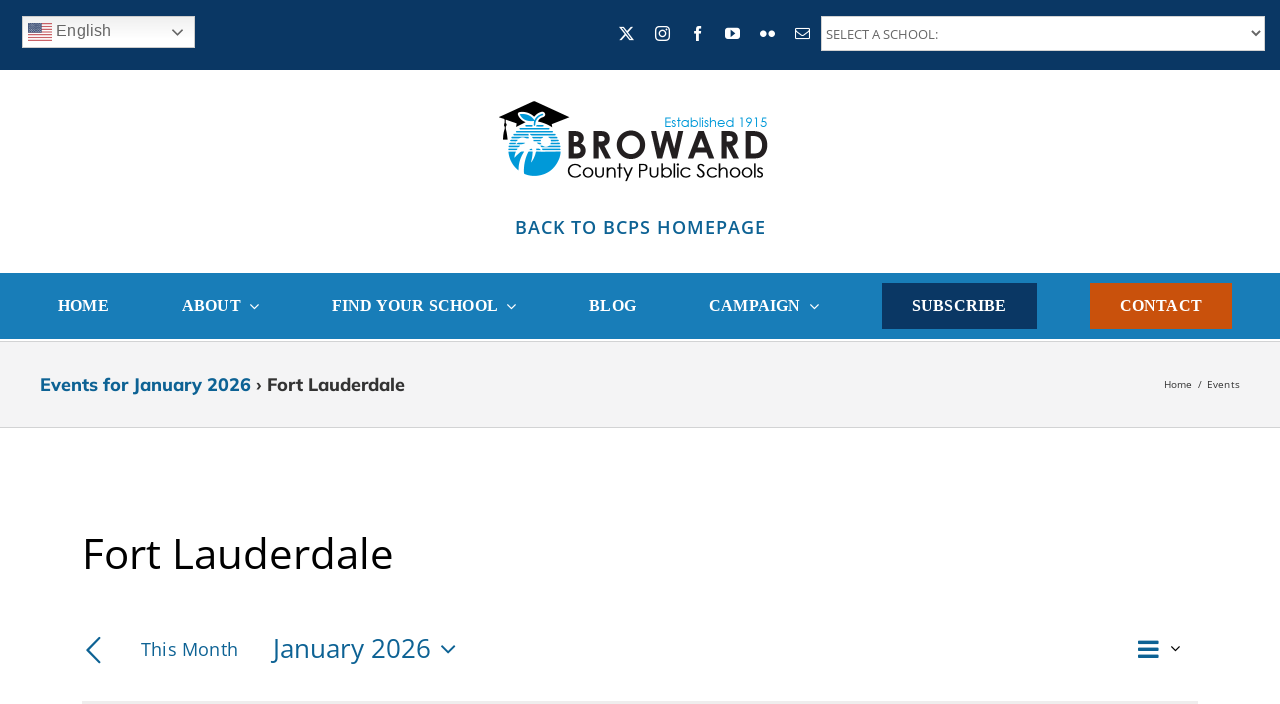

--- FILE ---
content_type: text/html; charset=UTF-8
request_url: https://bcpssmartfutures.com/events/category/fort-lauderdale/
body_size: 35925
content:
<!DOCTYPE html>
<html class="avada-html-layout-wide avada-html-header-position-top avada-html-is-archive" lang="en-US" prefix="og: http://ogp.me/ns# fb: http://ogp.me/ns/fb#">
<head>
	<meta http-equiv="X-UA-Compatible" content="IE=edge" />
	<meta http-equiv="Content-Type" content="text/html; charset=utf-8"/>
	<meta name="viewport" content="width=device-width, initial-scale=1" />
	<link rel='stylesheet' id='tribe-events-views-v2-bootstrap-datepicker-styles-css' href='https://bcpssmartfutures.com/wp-content/plugins/the-events-calendar/vendor/bootstrap-datepicker/css/bootstrap-datepicker.standalone.min.css?ver=6.15.12.2' type='text/css' media='all' />
<link rel='stylesheet' id='tec-variables-skeleton-css' href='https://bcpssmartfutures.com/wp-content/plugins/the-events-calendar/common/build/css/variables-skeleton.css?ver=6.10.0' type='text/css' media='all' />
<link rel='stylesheet' id='tribe-common-skeleton-style-css' href='https://bcpssmartfutures.com/wp-content/plugins/the-events-calendar/common/build/css/common-skeleton.css?ver=6.10.0' type='text/css' media='all' />
<link rel='stylesheet' id='tribe-tooltipster-css-css' href='https://bcpssmartfutures.com/wp-content/plugins/the-events-calendar/common/vendor/tooltipster/tooltipster.bundle.min.css?ver=6.10.0' type='text/css' media='all' />
<link rel='stylesheet' id='tribe-events-views-v2-skeleton-css' href='https://bcpssmartfutures.com/wp-content/plugins/the-events-calendar/build/css/views-skeleton.css?ver=6.15.12.2' type='text/css' media='all' />
<link rel='stylesheet' id='tec-variables-full-css' href='https://bcpssmartfutures.com/wp-content/plugins/the-events-calendar/common/build/css/variables-full.css?ver=6.10.0' type='text/css' media='all' />
<link rel='stylesheet' id='tribe-common-full-style-css' href='https://bcpssmartfutures.com/wp-content/plugins/the-events-calendar/common/build/css/common-full.css?ver=6.10.0' type='text/css' media='all' />
<link rel='stylesheet' id='tribe-events-views-v2-full-css' href='https://bcpssmartfutures.com/wp-content/plugins/the-events-calendar/build/css/views-full.css?ver=6.15.12.2' type='text/css' media='all' />
<link rel='stylesheet' id='tribe-events-views-v2-print-css' href='https://bcpssmartfutures.com/wp-content/plugins/the-events-calendar/build/css/views-print.css?ver=6.15.12.2' type='text/css' media='print' />
<meta name='robots' content='index, follow, max-image-preview:large, max-snippet:-1, max-video-preview:-1' />

<!-- Social Warfare v4.5.6 https://warfareplugins.com - BEGINNING OF OUTPUT -->
<style>
	@font-face {
		font-family: "sw-icon-font";
		src:url("https://bcpssmartfutures.com/wp-content/plugins/social-warfare/assets/fonts/sw-icon-font.eot?ver=4.5.6");
		src:url("https://bcpssmartfutures.com/wp-content/plugins/social-warfare/assets/fonts/sw-icon-font.eot?ver=4.5.6#iefix") format("embedded-opentype"),
		url("https://bcpssmartfutures.com/wp-content/plugins/social-warfare/assets/fonts/sw-icon-font.woff?ver=4.5.6") format("woff"),
		url("https://bcpssmartfutures.com/wp-content/plugins/social-warfare/assets/fonts/sw-icon-font.ttf?ver=4.5.6") format("truetype"),
		url("https://bcpssmartfutures.com/wp-content/plugins/social-warfare/assets/fonts/sw-icon-font.svg?ver=4.5.6#1445203416") format("svg");
		font-weight: normal;
		font-style: normal;
		font-display:block;
	}
</style>
<!-- Social Warfare v4.5.6 https://warfareplugins.com - END OF OUTPUT -->


	<!-- This site is optimized with the Yoast SEO Premium plugin v19.3 (Yoast SEO v26.4) - https://yoast.com/wordpress/plugins/seo/ -->
	<title>Events for January 2026 &#8250; Fort Lauderdale &#8250;  &#8211; BCPS SMART Futures</title>
	<link rel="canonical" href="https://bcpssmartfutures.com/events/category/fort-lauderdale/" />
	<meta property="og:locale" content="en_US" />
	<meta property="og:type" content="website" />
	<meta property="og:title" content="Archives" />
	<meta property="og:url" content="https://bcpssmartfutures.com/events/category/fort-lauderdale/" />
	<meta property="og:site_name" content="BCPS SMART Futures" />
	<meta property="og:image" content="https://bcpssmartfutures.com/wp-content/uploads/2020/01/BCPS-SMART-UPDATE-COVERweb.jpg" />
	<meta property="og:image:width" content="1422" />
	<meta property="og:image:height" content="800" />
	<meta property="og:image:type" content="image/jpeg" />
	<meta name="twitter:card" content="summary_large_image" />
	<script type="application/ld+json" class="yoast-schema-graph">{"@context":"https://schema.org","@graph":[{"@type":"CollectionPage","@id":"https://bcpssmartfutures.com/events/category/fort-lauderdale/","url":"https://bcpssmartfutures.com/events/category/fort-lauderdale/","name":"","isPartOf":{"@id":"https://bcpssmartfutures.com/#website"},"primaryImageOfPage":{"@id":"https://bcpssmartfutures.com/events/category/fort-lauderdale/#primaryimage"},"image":{"@id":"https://bcpssmartfutures.com/events/category/fort-lauderdale/#primaryimage"},"thumbnailUrl":"https://bcpssmartfutures.com/wp-content/uploads/2021/09/CypressBayHS-20210825-28.jpg","breadcrumb":{"@id":"https://bcpssmartfutures.com/events/category/fort-lauderdale/#breadcrumb"},"inLanguage":"en-US"},{"@type":"ImageObject","inLanguage":"en-US","@id":"https://bcpssmartfutures.com/events/category/fort-lauderdale/#primaryimage","url":"https://bcpssmartfutures.com/wp-content/uploads/2021/09/CypressBayHS-20210825-28.jpg","contentUrl":"https://bcpssmartfutures.com/wp-content/uploads/2021/09/CypressBayHS-20210825-28.jpg","width":2100,"height":1500,"caption":"default"},{"@type":"BreadcrumbList","@id":"https://bcpssmartfutures.com/events/category/fort-lauderdale/#breadcrumb","itemListElement":[{"@type":"ListItem","position":1,"name":"Home","item":"https://bcpssmartfutures.com/"},{"@type":"ListItem","position":2,"name":"Fort Lauderdale"}]},{"@type":"WebSite","@id":"https://bcpssmartfutures.com/#website","url":"https://bcpssmartfutures.com/","name":"BCPS SMART Futures","description":"The Smart Program Is Improving Schools Across Broward County","publisher":{"@id":"https://bcpssmartfutures.com/#organization"},"potentialAction":[{"@type":"SearchAction","target":{"@type":"EntryPoint","urlTemplate":"https://bcpssmartfutures.com/?s={search_term_string}"},"query-input":{"@type":"PropertyValueSpecification","valueRequired":true,"valueName":"search_term_string"}}],"inLanguage":"en-US"},{"@type":"Organization","@id":"https://bcpssmartfutures.com/#organization","name":"BCPS SMART Bond Program","url":"https://bcpssmartfutures.com/","logo":{"@type":"ImageObject","inLanguage":"en-US","@id":"https://bcpssmartfutures.com/#/schema/logo/image/","url":"https://bcpssmartfutures.com/wp-content/uploads/2020/01/SMART-logo-horizontal-e1578472647254.png","contentUrl":"https://bcpssmartfutures.com/wp-content/uploads/2020/01/SMART-logo-horizontal-e1578472647254.png","width":1759,"height":274,"caption":"BCPS SMART Bond Program"},"image":{"@id":"https://bcpssmartfutures.com/#/schema/logo/image/"}}]}</script>
	<!-- / Yoast SEO Premium plugin. -->


<link rel='dns-prefetch' href='//maps.google.com' />
<link rel='dns-prefetch' href='//www.googletagmanager.com' />
<link rel="alternate" type="application/rss+xml" title="BCPS SMART Futures &raquo; Feed" href="https://bcpssmartfutures.com/feed/" />
<link rel="alternate" type="application/rss+xml" title="BCPS SMART Futures &raquo; Comments Feed" href="https://bcpssmartfutures.com/comments/feed/" />
<link rel="alternate" type="text/calendar" title="BCPS SMART Futures &raquo; iCal Feed" href="https://bcpssmartfutures.com/events/?ical=1" />
					<link rel="shortcut icon" href="https://bcpssmartfutures.com/wp-content/uploads/2020/04/SMART-Fav-32.png" type="image/x-icon" />
		
					<!-- Apple Touch Icon -->
			<link rel="apple-touch-icon" sizes="180x180" href="https://bcpssmartfutures.com/wp-content/uploads/2020/04/SMART-Fav-iPhone-retina.png">
		
					<!-- Android Icon -->
			<link rel="icon" sizes="192x192" href="https://bcpssmartfutures.com/wp-content/uploads/2020/04/SMART-Fav-iPhone.png">
		
					<!-- MS Edge Icon -->
			<meta name="msapplication-TileImage" content="https://bcpssmartfutures.com/wp-content/uploads/2020/04/SMART-Fav-iPad.png">
				<link rel="alternate" type="application/rss+xml" title="BCPS SMART Futures &raquo; Events Feed" href="https://bcpssmartfutures.com/events/feed/" />
				
		<meta property="og:locale" content="en_US"/>
		<meta property="og:type" content="article"/>
		<meta property="og:site_name" content="BCPS SMART Futures"/>
		<meta property="og:title" content="Events for January 2026 &#8250; Fort Lauderdale &#8250;  &#8211; BCPS SMART Futures"/>
				<meta property="og:url" content="https://bcpssmartfutures.com/event/cypressbayhsnewaddition/"/>
																				<meta property="og:image" content="https://bcpssmartfutures.com/wp-content/uploads/2021/09/CypressBayHS-20210825-28.jpg"/>
		<meta property="og:image:width" content="2100"/>
		<meta property="og:image:height" content="1500"/>
		<meta property="og:image:type" content="image/jpeg"/>
				<style id='wp-img-auto-sizes-contain-inline-css' type='text/css'>
img:is([sizes=auto i],[sizes^="auto," i]){contain-intrinsic-size:3000px 1500px}
/*# sourceURL=wp-img-auto-sizes-contain-inline-css */
</style>
<link rel='stylesheet' id='social-warfare-block-css-css' href='https://bcpssmartfutures.com/wp-content/plugins/social-warfare/assets/js/post-editor/dist/blocks.style.build.css?ver=96efc670e83fd143dcbed386cc32974b' type='text/css' media='all' />
<link rel='stylesheet' id='sbi_styles-css' href='https://bcpssmartfutures.com/wp-content/plugins/instagram-feed/css/sbi-styles.min.css?ver=6.10.0' type='text/css' media='all' />
<style id='wp-emoji-styles-inline-css' type='text/css'>

	img.wp-smiley, img.emoji {
		display: inline !important;
		border: none !important;
		box-shadow: none !important;
		height: 1em !important;
		width: 1em !important;
		margin: 0 0.07em !important;
		vertical-align: -0.1em !important;
		background: none !important;
		padding: 0 !important;
	}
/*# sourceURL=wp-emoji-styles-inline-css */
</style>
<link rel='stylesheet' id='wp-components-css' href='https://bcpssmartfutures.com/wp-includes/css/dist/components/style.min.css?ver=96efc670e83fd143dcbed386cc32974b' type='text/css' media='all' />
<link rel='stylesheet' id='wp-preferences-css' href='https://bcpssmartfutures.com/wp-includes/css/dist/preferences/style.min.css?ver=96efc670e83fd143dcbed386cc32974b' type='text/css' media='all' />
<link rel='stylesheet' id='wp-block-editor-css' href='https://bcpssmartfutures.com/wp-includes/css/dist/block-editor/style.min.css?ver=96efc670e83fd143dcbed386cc32974b' type='text/css' media='all' />
<link rel='stylesheet' id='popup-maker-block-library-style-css' href='https://bcpssmartfutures.com/wp-content/plugins/popup-maker/dist/packages/block-library-style.css?ver=dbea705cfafe089d65f1' type='text/css' media='all' />
<link rel='stylesheet' id='wpgp-youtube-gallery-css' href='https://bcpssmartfutures.com/wp-content/plugins/video-gallery-playlist/public/css/wpgp-youtube-gallery-public.css?ver=2.4.1' type='text/css' media='all' />
<link rel='stylesheet' id='social_warfare-css' href='https://bcpssmartfutures.com/wp-content/plugins/social-warfare/assets/css/style.min.css?ver=4.5.6' type='text/css' media='all' />
<link rel='stylesheet' id='dflip-style-css' href='https://bcpssmartfutures.com/wp-content/plugins/3d-flipbook-dflip-lite/assets/css/dflip.min.css?ver=2.4.20' type='text/css' media='all' />
<link rel='stylesheet' id='slb_core-css' href='https://bcpssmartfutures.com/wp-content/plugins/simple-lightbox/client/css/app.css?ver=2.9.4' type='text/css' media='all' />
<link rel='stylesheet' id='tablepress-default-css' href='https://bcpssmartfutures.com/wp-content/plugins/tablepress/css/build/default.css?ver=3.2.5' type='text/css' media='all' />
<link rel='stylesheet' id='photonic-slider-css' href='https://bcpssmartfutures.com/wp-content/plugins/photonic/include/ext/splide/splide.min.css?ver=20251112-210457' type='text/css' media='all' />
<link rel='stylesheet' id='photonic-lightbox-css' href='https://bcpssmartfutures.com/wp-content/plugins/photonic/include/ext/baguettebox/baguettebox.min.css?ver=20251112-210457' type='text/css' media='all' />
<link rel='stylesheet' id='photonic-css' href='https://bcpssmartfutures.com/wp-content/plugins/photonic/include/css/front-end/core/photonic.min.css?ver=20251112-210457' type='text/css' media='all' />
<style id='photonic-inline-css' type='text/css'>
/* Retrieved from saved CSS */
.photonic-panel { background:  rgb(17,17,17)  !important;

	border-top: none;
	border-right: none;
	border-bottom: none;
	border-left: none;
 }
.photonic-random-layout .photonic-thumb { padding: 2px}
.photonic-masonry-layout .photonic-thumb, .photonic-masonry-horizontal-layout .photonic-thumb { padding: 2px}
.photonic-mosaic-layout .photonic-thumb { padding: 2px}

/*# sourceURL=photonic-inline-css */
</style>
<link rel='stylesheet' id='fusion-dynamic-css-css' href='https://bcpssmartfutures.com/wp-content/uploads/fusion-styles/bdc6cde83085156237be7a49051240c0.min.css?ver=3.11.7' type='text/css' media='all' />
<script type="text/javascript" src="https://bcpssmartfutures.com/wp-includes/js/jquery/jquery.min.js?ver=3.7.1" id="jquery-core-js"></script>
<script type="text/javascript" src="https://bcpssmartfutures.com/wp-content/plugins/the-events-calendar/common/build/js/tribe-common.js?ver=9c44e11f3503a33e9540" id="tribe-common-js"></script>
<script type="text/javascript" src="https://bcpssmartfutures.com/wp-content/plugins/the-events-calendar/build/js/views/breakpoints.js?ver=4208de2df2852e0b91ec" id="tribe-events-views-v2-breakpoints-js"></script>
<script type="text/javascript" src="https://bcpssmartfutures.com/wp-content/plugins/video-gallery-playlist/public/js/wpgp-youtube-gallery-public.js?ver=2.4.1" id="wpgp-youtube-gallery-js"></script>

<!-- Google tag (gtag.js) snippet added by Site Kit -->
<!-- Google Analytics snippet added by Site Kit -->
<script type="text/javascript" src="https://www.googletagmanager.com/gtag/js?id=GT-M3V2ZC4" id="google_gtagjs-js" async></script>
<script type="text/javascript" id="google_gtagjs-js-after">
/* <![CDATA[ */
window.dataLayer = window.dataLayer || [];function gtag(){dataLayer.push(arguments);}
gtag("set","linker",{"domains":["bcpssmartfutures.com"]});
gtag("js", new Date());
gtag("set", "developer_id.dZTNiMT", true);
gtag("config", "GT-M3V2ZC4");
 window._googlesitekit = window._googlesitekit || {}; window._googlesitekit.throttledEvents = []; window._googlesitekit.gtagEvent = (name, data) => { var key = JSON.stringify( { name, data } ); if ( !! window._googlesitekit.throttledEvents[ key ] ) { return; } window._googlesitekit.throttledEvents[ key ] = true; setTimeout( () => { delete window._googlesitekit.throttledEvents[ key ]; }, 5 ); gtag( "event", name, { ...data, event_source: "site-kit" } ); }; 
//# sourceURL=google_gtagjs-js-after
/* ]]> */
</script>
<link rel="https://api.w.org/" href="https://bcpssmartfutures.com/wp-json/" /><link rel="alternate" title="JSON" type="application/json" href="https://bcpssmartfutures.com/wp-json/wp/v2/tribe_events_cat/165" /><link rel="EditURI" type="application/rsd+xml" title="RSD" href="https://bcpssmartfutures.com/xmlrpc.php?rsd" />

<meta name="generator" content="Site Kit by Google 1.166.0" /><!-- HFCM by 99 Robots - Snippet # 1: Gtranslae -->
<script src="https://translate.google.com/translate_a/element.js?cb=googleTranslateElementInit"> 
</script>  

<link rel="preload" href="//translate.googleapis.com/translate_static/js/element/main.js" as="script">

<link rel="preload" href="//translate.googleapis.com/element/TE_20200210_00/e/js/element/element_main.js" as="script">

<link rel="preload" href="//translate.googleapis.com/translate_static/css/translateelement.css" as="style">
<!-- /end HFCM by 99 Robots -->
<script type='text/javascript'>
/* <![CDATA[ */
var VPData = {"version":"3.4.1","pro":false,"__":{"couldnt_retrieve_vp":"Couldn't retrieve Visual Portfolio ID.","pswp_close":"Close (Esc)","pswp_share":"Share","pswp_fs":"Toggle fullscreen","pswp_zoom":"Zoom in\/out","pswp_prev":"Previous (arrow left)","pswp_next":"Next (arrow right)","pswp_share_fb":"Share on Facebook","pswp_share_tw":"Tweet","pswp_share_x":"X","pswp_share_pin":"Pin it","pswp_download":"Download","fancybox_close":"Close","fancybox_next":"Next","fancybox_prev":"Previous","fancybox_error":"The requested content cannot be loaded. <br \/> Please try again later.","fancybox_play_start":"Start slideshow","fancybox_play_stop":"Pause slideshow","fancybox_full_screen":"Full screen","fancybox_thumbs":"Thumbnails","fancybox_download":"Download","fancybox_share":"Share","fancybox_zoom":"Zoom"},"settingsPopupGallery":{"enable_on_wordpress_images":false,"vendor":"fancybox","deep_linking":false,"deep_linking_url_to_share_images":false,"show_arrows":true,"show_counter":true,"show_zoom_button":true,"show_fullscreen_button":true,"show_share_button":true,"show_close_button":true,"show_thumbs":true,"show_download_button":false,"show_slideshow":false,"click_to_zoom":true,"restore_focus":true},"screenSizes":[320,576,768,992,1200]};
/* ]]> */
</script>
		<noscript>
			<style type="text/css">
				.vp-portfolio__preloader-wrap{display:none}.vp-portfolio__filter-wrap,.vp-portfolio__items-wrap,.vp-portfolio__pagination-wrap,.vp-portfolio__sort-wrap{opacity:1;visibility:visible}.vp-portfolio__item .vp-portfolio__item-img noscript+img,.vp-portfolio__thumbnails-wrap{display:none}
			</style>
		</noscript>
		<meta name="tec-api-version" content="v1"><meta name="tec-api-origin" content="https://bcpssmartfutures.com"><link rel="alternate" href="https://bcpssmartfutures.com/wp-json/tribe/events/v1/events/?categories=fort-lauderdale" /><link rel="preload" href="https://bcpssmartfutures.com/wp-content/themes/Avada/includes/lib/assets/fonts/icomoon/awb-icons.woff" as="font" type="font/woff" crossorigin><link rel="preload" href="//bcpssmartfutures.com/wp-content/themes/Avada/includes/lib/assets/fonts/fontawesome/webfonts/fa-brands-400.woff2" as="font" type="font/woff2" crossorigin><link rel="preload" href="//bcpssmartfutures.com/wp-content/themes/Avada/includes/lib/assets/fonts/fontawesome/webfonts/fa-regular-400.woff2" as="font" type="font/woff2" crossorigin><link rel="preload" href="//bcpssmartfutures.com/wp-content/themes/Avada/includes/lib/assets/fonts/fontawesome/webfonts/fa-solid-900.woff2" as="font" type="font/woff2" crossorigin><link rel="preload" href="https://fonts.gstatic.com/s/mulish/v18/1Ptvg83HX_SGhgqk3wot.woff2" as="font" type="font/woff2" crossorigin><link rel="preload" href="https://fonts.gstatic.com/s/opensans/v44/memvYaGs126MiZpBA-UvWbX2vVnXBbObj2OVTS-muw.woff2" as="font" type="font/woff2" crossorigin><style type="text/css" id="css-fb-visibility">@media screen and (max-width: 640px){.fusion-no-small-visibility{display:none !important;}body .sm-text-align-center{text-align:center !important;}body .sm-text-align-left{text-align:left !important;}body .sm-text-align-right{text-align:right !important;}body .sm-flex-align-center{justify-content:center !important;}body .sm-flex-align-flex-start{justify-content:flex-start !important;}body .sm-flex-align-flex-end{justify-content:flex-end !important;}body .sm-mx-auto{margin-left:auto !important;margin-right:auto !important;}body .sm-ml-auto{margin-left:auto !important;}body .sm-mr-auto{margin-right:auto !important;}body .fusion-absolute-position-small{position:absolute;top:auto;width:100%;}.awb-sticky.awb-sticky-small{ position: sticky; top: var(--awb-sticky-offset,0); }}@media screen and (min-width: 641px) and (max-width: 1024px){.fusion-no-medium-visibility{display:none !important;}body .md-text-align-center{text-align:center !important;}body .md-text-align-left{text-align:left !important;}body .md-text-align-right{text-align:right !important;}body .md-flex-align-center{justify-content:center !important;}body .md-flex-align-flex-start{justify-content:flex-start !important;}body .md-flex-align-flex-end{justify-content:flex-end !important;}body .md-mx-auto{margin-left:auto !important;margin-right:auto !important;}body .md-ml-auto{margin-left:auto !important;}body .md-mr-auto{margin-right:auto !important;}body .fusion-absolute-position-medium{position:absolute;top:auto;width:100%;}.awb-sticky.awb-sticky-medium{ position: sticky; top: var(--awb-sticky-offset,0); }}@media screen and (min-width: 1025px){.fusion-no-large-visibility{display:none !important;}body .lg-text-align-center{text-align:center !important;}body .lg-text-align-left{text-align:left !important;}body .lg-text-align-right{text-align:right !important;}body .lg-flex-align-center{justify-content:center !important;}body .lg-flex-align-flex-start{justify-content:flex-start !important;}body .lg-flex-align-flex-end{justify-content:flex-end !important;}body .lg-mx-auto{margin-left:auto !important;margin-right:auto !important;}body .lg-ml-auto{margin-left:auto !important;}body .lg-mr-auto{margin-right:auto !important;}body .fusion-absolute-position-large{position:absolute;top:auto;width:100%;}.awb-sticky.awb-sticky-large{ position: sticky; top: var(--awb-sticky-offset,0); }}</style><script>function setREVStartSize(e){
			//window.requestAnimationFrame(function() {
				window.RSIW = window.RSIW===undefined ? window.innerWidth : window.RSIW;
				window.RSIH = window.RSIH===undefined ? window.innerHeight : window.RSIH;
				try {
					var pw = document.getElementById(e.c).parentNode.offsetWidth,
						newh;
					pw = pw===0 || isNaN(pw) || (e.l=="fullwidth" || e.layout=="fullwidth") ? window.RSIW : pw;
					e.tabw = e.tabw===undefined ? 0 : parseInt(e.tabw);
					e.thumbw = e.thumbw===undefined ? 0 : parseInt(e.thumbw);
					e.tabh = e.tabh===undefined ? 0 : parseInt(e.tabh);
					e.thumbh = e.thumbh===undefined ? 0 : parseInt(e.thumbh);
					e.tabhide = e.tabhide===undefined ? 0 : parseInt(e.tabhide);
					e.thumbhide = e.thumbhide===undefined ? 0 : parseInt(e.thumbhide);
					e.mh = e.mh===undefined || e.mh=="" || e.mh==="auto" ? 0 : parseInt(e.mh,0);
					if(e.layout==="fullscreen" || e.l==="fullscreen")
						newh = Math.max(e.mh,window.RSIH);
					else{
						e.gw = Array.isArray(e.gw) ? e.gw : [e.gw];
						for (var i in e.rl) if (e.gw[i]===undefined || e.gw[i]===0) e.gw[i] = e.gw[i-1];
						e.gh = e.el===undefined || e.el==="" || (Array.isArray(e.el) && e.el.length==0)? e.gh : e.el;
						e.gh = Array.isArray(e.gh) ? e.gh : [e.gh];
						for (var i in e.rl) if (e.gh[i]===undefined || e.gh[i]===0) e.gh[i] = e.gh[i-1];
											
						var nl = new Array(e.rl.length),
							ix = 0,
							sl;
						e.tabw = e.tabhide>=pw ? 0 : e.tabw;
						e.thumbw = e.thumbhide>=pw ? 0 : e.thumbw;
						e.tabh = e.tabhide>=pw ? 0 : e.tabh;
						e.thumbh = e.thumbhide>=pw ? 0 : e.thumbh;
						for (var i in e.rl) nl[i] = e.rl[i]<window.RSIW ? 0 : e.rl[i];
						sl = nl[0];
						for (var i in nl) if (sl>nl[i] && nl[i]>0) { sl = nl[i]; ix=i;}
						var m = pw>(e.gw[ix]+e.tabw+e.thumbw) ? 1 : (pw-(e.tabw+e.thumbw)) / (e.gw[ix]);
						newh =  (e.gh[ix] * m) + (e.tabh + e.thumbh);
					}
					var el = document.getElementById(e.c);
					if (el!==null && el) el.style.height = newh+"px";
					el = document.getElementById(e.c+"_wrapper");
					if (el!==null && el) {
						el.style.height = newh+"px";
						el.style.display = "block";
					}
				} catch(e){
					console.log("Failure at Presize of Slider:" + e)
				}
			//});
		  };</script>
		<style type="text/css" id="wp-custom-css">
			li{
  margin: 10px 0;
}


.sec {
    display: flex;
    flex-wrap: wrap;
    align-items: baseline;
    flex-direction: row;
/*    gap: 1rem; */
}


li > div > p {
    font-weight: 700;
    text-transform: capitalize;
}

h2 > span > b {
    text-transform: uppercase;
}

.sec > .fusion-li-item {
 
    max-width: 300px;
    width: 100%;
}

.hide{
	display:none;
}

img.im {
    min-width: 25px;
}


._phaseTop:after{
	content: 'P1';
    left: 21px;
    position: absolute;
    top: -23px;
    font-size: 9px;
    font-weight: 700;
}

.widget.widget_gtranslate {
    position: absolute;
    top: 0;
}


div#ph {
    padding: 2px 2px 0 0!important;
}



/* Inline #48 | https://bcpssmartfutures.com/projects/north-lauderdale-pk-8/ */

@media (min-width: 1024px) {
  .highlight > p {
    /* font-size: 1vw; */
    font-size: .3vw;
  }
}

@media (max-width: 1024px) {
  .highlight > p {
    /* font-size: .3vw; */
    font-size: 1vw;
  }
}

div#popmake-40458 {
    background: white;
    color: black;
}
#phases {
    display: flex;
    padding: 0;
}

#phases > li{
    list-style:none;
 }

.ph > li {
    display: flex;
    align-items: center;
}

.ph > li > div{
 margin:0px!important;
 
 
}


 #phases > li > strong {
    text-wrap: nowrap;
}		</style>
				<script type="text/javascript">
			var doc = document.documentElement;
			doc.setAttribute( 'data-useragent', navigator.userAgent );
		</script>
		<style type="text/css" id="fusion-builder-template-header-css">@media only screen and (min-width: 876px) {

li#menu-item-36091 {
    background-color: #0a3764;
    padding: 1px 20px;
}

li#menu-item-36093 {
    background-color: #c9510c;
    padding: 1px 20px;
}

ul.sub-menu {
    background-color: white;
    top: 54px !important;
}
}

.fusion-body .fusion-menu-element-wrapper[data-count="0"] .fusion-menu-element-list ul:not(.fusion-megamenu):not(.fusion-menu-searchform-dropdown) > li:not(.fusion-menu-item-button):focus {

    background-color: #187db8 !important;
}

.fusion-body .fusion-menu-element-wrapper[data-count="0"] .fusion-menu-element-list ul:not(.fusion-megamenu):not(.fusion-menu-searchform-dropdown) > li:not(.fusion-menu-item-button):focus-within {
    background-color: #187db8 !important;
}


li#menu-item-35360:hover {
cursor:not allowed;
}

li#menu-item-35364:hover {
cursor:not allowed;
}

li#menu-item-35369 {
cursor:not allowed;
}

li#menu-item-36093 span.background-active.transition-left {
    background: #0a3764 !important;
}

.fusion-body .fusion-menu-element-wrapper[data-count="0"] .fusion-menu-element-list ul:not(.fusion-megamenu):not(.fusion-menu-searchform-dropdown) > li:not(.fusion-menu-item-button):hover {
background-color: #0a3764 !important;
}

.fusion-body .fusion-menu-element-wrapper[data-count="0"] .fusion-menu-element-list ul:not(.fusion-megamenu) > li.current_page_item:not(.fusion-menu-item-button) {
    background-color: #0a3764 !important;
}

.fusion-body .fusion-menu-element-wrapper[data-count="0"] .fusion-menu-element-list ul:not(.fusion-megamenu) > li.current-menu-item:not(.fusion-menu-item-button) {
    background-color: #0a3764 !important;
}

span.menu-text {
    font-weight: 900;
    text-transform: uppercase;
}

ul.sub-menu span {
    font-weight: 900;
    text-transform: uppercase;
}


/* MailChimp Modal Window */

.modal-header {
    display: none;
}

#mc_embed_signup_scroll {
    background-color: #187db8;
}

#mc_embed_signup {
width: 80%;
    display: block;
    margin-left: auto;
    margin-right: auto;
}

div#mc_embed_signup_scroll h2 {
    color: #fff;
    font-size: 32px;
    font-weight: 700;
    text-align:center;
    margin-bottom: 15px;
}

.mc-field-group label {
    font-size: 20px;
    color: white;
}

.modal-content.fusion-modal-content {
    background-color: #187db8 !important;
    border: 5px solid #c9510c;
}

.mc-field-group label {
    font-size: 20px;
    color: white;
}

.mc-field-group input {
    margin-top: 10px;
    margin-bottom: 10px;
    height: 44px;
}

input#mc-embedded-subscribe {
    padding: 10px 40px;
    font-size: 20px;
    background-color: #c9510c;
    border: #c9510c;
    color: white;
    text-transform: uppercase;
    cursor: pointer;
}

input#mc-embedded-subscribe:hover {
    background-color: #0a3764;
    -webkit-transition: background-color 500ms linear;
    -ms-transition: background-color 500ms linear;
    transition: background-color 500ms linear;
}

p.brandingLogo {
    display: none !important;
}

.indicates-required {
    color: white;
    margin-bottom: 10px;
}

.mc-field-group br {
    display: none;
}

.fusion-social-links {
    display: block;
    margin-left: auto;
}

h4.fd-mcsubtitle {
    font-size: 18px;
    font-weight: 700;
    text-align: center;
    color: white;
}</style>
	<style id='global-styles-inline-css' type='text/css'>
:root{--wp--preset--aspect-ratio--square: 1;--wp--preset--aspect-ratio--4-3: 4/3;--wp--preset--aspect-ratio--3-4: 3/4;--wp--preset--aspect-ratio--3-2: 3/2;--wp--preset--aspect-ratio--2-3: 2/3;--wp--preset--aspect-ratio--16-9: 16/9;--wp--preset--aspect-ratio--9-16: 9/16;--wp--preset--color--black: #000000;--wp--preset--color--cyan-bluish-gray: #abb8c3;--wp--preset--color--white: #ffffff;--wp--preset--color--pale-pink: #f78da7;--wp--preset--color--vivid-red: #cf2e2e;--wp--preset--color--luminous-vivid-orange: #ff6900;--wp--preset--color--luminous-vivid-amber: #fcb900;--wp--preset--color--light-green-cyan: #7bdcb5;--wp--preset--color--vivid-green-cyan: #00d084;--wp--preset--color--pale-cyan-blue: #8ed1fc;--wp--preset--color--vivid-cyan-blue: #0693e3;--wp--preset--color--vivid-purple: #9b51e0;--wp--preset--color--awb-color-1: rgba(255,255,255,1);--wp--preset--color--awb-color-2: rgba(246,246,246,1);--wp--preset--color--awb-color-3: rgba(224,222,222,1);--wp--preset--color--awb-color-4: rgba(116,116,116,1);--wp--preset--color--awb-color-5: rgba(201,81,12,1);--wp--preset--color--awb-color-6: rgba(51,51,51,1);--wp--preset--color--awb-color-7: rgba(10,55,100,1);--wp--preset--color--awb-color-8: rgba(0,0,0,1);--wp--preset--color--awb-color-custom-10: rgba(101,188,123,1);--wp--preset--color--awb-color-custom-11: rgba(13,98,148,1);--wp--preset--color--awb-color-custom-12: rgba(24,125,184,1);--wp--preset--color--awb-color-custom-13: rgba(235,234,234,1);--wp--preset--color--awb-color-custom-14: rgba(249,249,249,1);--wp--preset--color--awb-color-custom-15: rgba(221,221,221,1);--wp--preset--color--awb-color-custom-16: rgba(242,242,242,1);--wp--preset--gradient--vivid-cyan-blue-to-vivid-purple: linear-gradient(135deg,rgb(6,147,227) 0%,rgb(155,81,224) 100%);--wp--preset--gradient--light-green-cyan-to-vivid-green-cyan: linear-gradient(135deg,rgb(122,220,180) 0%,rgb(0,208,130) 100%);--wp--preset--gradient--luminous-vivid-amber-to-luminous-vivid-orange: linear-gradient(135deg,rgb(252,185,0) 0%,rgb(255,105,0) 100%);--wp--preset--gradient--luminous-vivid-orange-to-vivid-red: linear-gradient(135deg,rgb(255,105,0) 0%,rgb(207,46,46) 100%);--wp--preset--gradient--very-light-gray-to-cyan-bluish-gray: linear-gradient(135deg,rgb(238,238,238) 0%,rgb(169,184,195) 100%);--wp--preset--gradient--cool-to-warm-spectrum: linear-gradient(135deg,rgb(74,234,220) 0%,rgb(151,120,209) 20%,rgb(207,42,186) 40%,rgb(238,44,130) 60%,rgb(251,105,98) 80%,rgb(254,248,76) 100%);--wp--preset--gradient--blush-light-purple: linear-gradient(135deg,rgb(255,206,236) 0%,rgb(152,150,240) 100%);--wp--preset--gradient--blush-bordeaux: linear-gradient(135deg,rgb(254,205,165) 0%,rgb(254,45,45) 50%,rgb(107,0,62) 100%);--wp--preset--gradient--luminous-dusk: linear-gradient(135deg,rgb(255,203,112) 0%,rgb(199,81,192) 50%,rgb(65,88,208) 100%);--wp--preset--gradient--pale-ocean: linear-gradient(135deg,rgb(255,245,203) 0%,rgb(182,227,212) 50%,rgb(51,167,181) 100%);--wp--preset--gradient--electric-grass: linear-gradient(135deg,rgb(202,248,128) 0%,rgb(113,206,126) 100%);--wp--preset--gradient--midnight: linear-gradient(135deg,rgb(2,3,129) 0%,rgb(40,116,252) 100%);--wp--preset--font-size--small: 12px;--wp--preset--font-size--medium: 20px;--wp--preset--font-size--large: 24px;--wp--preset--font-size--x-large: 42px;--wp--preset--font-size--normal: 16px;--wp--preset--font-size--xlarge: 32px;--wp--preset--font-size--huge: 48px;--wp--preset--spacing--20: 0.44rem;--wp--preset--spacing--30: 0.67000000000000004rem;--wp--preset--spacing--40: 1rem;--wp--preset--spacing--50: 1.5rem;--wp--preset--spacing--60: 2.25rem;--wp--preset--spacing--70: 3.3799999999999999rem;--wp--preset--spacing--80: 5.0599999999999996rem;--wp--preset--shadow--natural: 6px 6px 9px rgba(0, 0, 0, 0.2);--wp--preset--shadow--deep: 12px 12px 50px rgba(0, 0, 0, 0.4);--wp--preset--shadow--sharp: 6px 6px 0px rgba(0, 0, 0, 0.2);--wp--preset--shadow--outlined: 6px 6px 0px -3px rgb(255, 255, 255), 6px 6px rgb(0, 0, 0);--wp--preset--shadow--crisp: 6px 6px 0px rgb(0, 0, 0);}:where(.is-layout-flex){gap: 0.5em;}:where(.is-layout-grid){gap: 0.5em;}body .is-layout-flex{display: flex;}.is-layout-flex{flex-wrap: wrap;align-items: center;}.is-layout-flex > :is(*, div){margin: 0;}body .is-layout-grid{display: grid;}.is-layout-grid > :is(*, div){margin: 0;}:where(.wp-block-columns.is-layout-flex){gap: 2em;}:where(.wp-block-columns.is-layout-grid){gap: 2em;}:where(.wp-block-post-template.is-layout-flex){gap: 1.25em;}:where(.wp-block-post-template.is-layout-grid){gap: 1.25em;}.has-black-color{color: var(--wp--preset--color--black) !important;}.has-cyan-bluish-gray-color{color: var(--wp--preset--color--cyan-bluish-gray) !important;}.has-white-color{color: var(--wp--preset--color--white) !important;}.has-pale-pink-color{color: var(--wp--preset--color--pale-pink) !important;}.has-vivid-red-color{color: var(--wp--preset--color--vivid-red) !important;}.has-luminous-vivid-orange-color{color: var(--wp--preset--color--luminous-vivid-orange) !important;}.has-luminous-vivid-amber-color{color: var(--wp--preset--color--luminous-vivid-amber) !important;}.has-light-green-cyan-color{color: var(--wp--preset--color--light-green-cyan) !important;}.has-vivid-green-cyan-color{color: var(--wp--preset--color--vivid-green-cyan) !important;}.has-pale-cyan-blue-color{color: var(--wp--preset--color--pale-cyan-blue) !important;}.has-vivid-cyan-blue-color{color: var(--wp--preset--color--vivid-cyan-blue) !important;}.has-vivid-purple-color{color: var(--wp--preset--color--vivid-purple) !important;}.has-black-background-color{background-color: var(--wp--preset--color--black) !important;}.has-cyan-bluish-gray-background-color{background-color: var(--wp--preset--color--cyan-bluish-gray) !important;}.has-white-background-color{background-color: var(--wp--preset--color--white) !important;}.has-pale-pink-background-color{background-color: var(--wp--preset--color--pale-pink) !important;}.has-vivid-red-background-color{background-color: var(--wp--preset--color--vivid-red) !important;}.has-luminous-vivid-orange-background-color{background-color: var(--wp--preset--color--luminous-vivid-orange) !important;}.has-luminous-vivid-amber-background-color{background-color: var(--wp--preset--color--luminous-vivid-amber) !important;}.has-light-green-cyan-background-color{background-color: var(--wp--preset--color--light-green-cyan) !important;}.has-vivid-green-cyan-background-color{background-color: var(--wp--preset--color--vivid-green-cyan) !important;}.has-pale-cyan-blue-background-color{background-color: var(--wp--preset--color--pale-cyan-blue) !important;}.has-vivid-cyan-blue-background-color{background-color: var(--wp--preset--color--vivid-cyan-blue) !important;}.has-vivid-purple-background-color{background-color: var(--wp--preset--color--vivid-purple) !important;}.has-black-border-color{border-color: var(--wp--preset--color--black) !important;}.has-cyan-bluish-gray-border-color{border-color: var(--wp--preset--color--cyan-bluish-gray) !important;}.has-white-border-color{border-color: var(--wp--preset--color--white) !important;}.has-pale-pink-border-color{border-color: var(--wp--preset--color--pale-pink) !important;}.has-vivid-red-border-color{border-color: var(--wp--preset--color--vivid-red) !important;}.has-luminous-vivid-orange-border-color{border-color: var(--wp--preset--color--luminous-vivid-orange) !important;}.has-luminous-vivid-amber-border-color{border-color: var(--wp--preset--color--luminous-vivid-amber) !important;}.has-light-green-cyan-border-color{border-color: var(--wp--preset--color--light-green-cyan) !important;}.has-vivid-green-cyan-border-color{border-color: var(--wp--preset--color--vivid-green-cyan) !important;}.has-pale-cyan-blue-border-color{border-color: var(--wp--preset--color--pale-cyan-blue) !important;}.has-vivid-cyan-blue-border-color{border-color: var(--wp--preset--color--vivid-cyan-blue) !important;}.has-vivid-purple-border-color{border-color: var(--wp--preset--color--vivid-purple) !important;}.has-vivid-cyan-blue-to-vivid-purple-gradient-background{background: var(--wp--preset--gradient--vivid-cyan-blue-to-vivid-purple) !important;}.has-light-green-cyan-to-vivid-green-cyan-gradient-background{background: var(--wp--preset--gradient--light-green-cyan-to-vivid-green-cyan) !important;}.has-luminous-vivid-amber-to-luminous-vivid-orange-gradient-background{background: var(--wp--preset--gradient--luminous-vivid-amber-to-luminous-vivid-orange) !important;}.has-luminous-vivid-orange-to-vivid-red-gradient-background{background: var(--wp--preset--gradient--luminous-vivid-orange-to-vivid-red) !important;}.has-very-light-gray-to-cyan-bluish-gray-gradient-background{background: var(--wp--preset--gradient--very-light-gray-to-cyan-bluish-gray) !important;}.has-cool-to-warm-spectrum-gradient-background{background: var(--wp--preset--gradient--cool-to-warm-spectrum) !important;}.has-blush-light-purple-gradient-background{background: var(--wp--preset--gradient--blush-light-purple) !important;}.has-blush-bordeaux-gradient-background{background: var(--wp--preset--gradient--blush-bordeaux) !important;}.has-luminous-dusk-gradient-background{background: var(--wp--preset--gradient--luminous-dusk) !important;}.has-pale-ocean-gradient-background{background: var(--wp--preset--gradient--pale-ocean) !important;}.has-electric-grass-gradient-background{background: var(--wp--preset--gradient--electric-grass) !important;}.has-midnight-gradient-background{background: var(--wp--preset--gradient--midnight) !important;}.has-small-font-size{font-size: var(--wp--preset--font-size--small) !important;}.has-medium-font-size{font-size: var(--wp--preset--font-size--medium) !important;}.has-large-font-size{font-size: var(--wp--preset--font-size--large) !important;}.has-x-large-font-size{font-size: var(--wp--preset--font-size--x-large) !important;}
:where(.wp-block-visual-portfolio-loop.is-layout-flex){gap: 1.25em;}:where(.wp-block-visual-portfolio-loop.is-layout-grid){gap: 1.25em;}
/*# sourceURL=global-styles-inline-css */
</style>
<link rel='stylesheet' id='wp-block-library-css' href='https://bcpssmartfutures.com/wp-includes/css/dist/block-library/style.min.css?ver=96efc670e83fd143dcbed386cc32974b' type='text/css' media='all' />
<style id='wp-block-library-inline-css' type='text/css'>
/*wp_block_styles_on_demand_placeholder:69708a36de9ce*/
/*# sourceURL=wp-block-library-inline-css */
</style>
<style id='wp-block-library-theme-inline-css' type='text/css'>
.wp-block-audio :where(figcaption){color:#555;font-size:13px;text-align:center}.is-dark-theme .wp-block-audio :where(figcaption){color:#ffffffa6}.wp-block-audio{margin:0 0 1em}.wp-block-code{border:1px solid #ccc;border-radius:4px;font-family:Menlo,Consolas,monaco,monospace;padding:.8em 1em}.wp-block-embed :where(figcaption){color:#555;font-size:13px;text-align:center}.is-dark-theme .wp-block-embed :where(figcaption){color:#ffffffa6}.wp-block-embed{margin:0 0 1em}.blocks-gallery-caption{color:#555;font-size:13px;text-align:center}.is-dark-theme .blocks-gallery-caption{color:#ffffffa6}:root :where(.wp-block-image figcaption){color:#555;font-size:13px;text-align:center}.is-dark-theme :root :where(.wp-block-image figcaption){color:#ffffffa6}.wp-block-image{margin:0 0 1em}.wp-block-pullquote{border-bottom:4px solid;border-top:4px solid;color:currentColor;margin-bottom:1.75em}.wp-block-pullquote :where(cite),.wp-block-pullquote :where(footer),.wp-block-pullquote__citation{color:currentColor;font-size:.8125em;font-style:normal;text-transform:uppercase}.wp-block-quote{border-left:.25em solid;margin:0 0 1.75em;padding-left:1em}.wp-block-quote cite,.wp-block-quote footer{color:currentColor;font-size:.8125em;font-style:normal;position:relative}.wp-block-quote:where(.has-text-align-right){border-left:none;border-right:.25em solid;padding-left:0;padding-right:1em}.wp-block-quote:where(.has-text-align-center){border:none;padding-left:0}.wp-block-quote.is-large,.wp-block-quote.is-style-large,.wp-block-quote:where(.is-style-plain){border:none}.wp-block-search .wp-block-search__label{font-weight:700}.wp-block-search__button{border:1px solid #ccc;padding:.375em .625em}:where(.wp-block-group.has-background){padding:1.25em 2.375em}.wp-block-separator.has-css-opacity{opacity:.4}.wp-block-separator{border:none;border-bottom:2px solid;margin-left:auto;margin-right:auto}.wp-block-separator.has-alpha-channel-opacity{opacity:1}.wp-block-separator:not(.is-style-wide):not(.is-style-dots){width:100px}.wp-block-separator.has-background:not(.is-style-dots){border-bottom:none;height:1px}.wp-block-separator.has-background:not(.is-style-wide):not(.is-style-dots){height:2px}.wp-block-table{margin:0 0 1em}.wp-block-table td,.wp-block-table th{word-break:normal}.wp-block-table :where(figcaption){color:#555;font-size:13px;text-align:center}.is-dark-theme .wp-block-table :where(figcaption){color:#ffffffa6}.wp-block-video :where(figcaption){color:#555;font-size:13px;text-align:center}.is-dark-theme .wp-block-video :where(figcaption){color:#ffffffa6}.wp-block-video{margin:0 0 1em}:root :where(.wp-block-template-part.has-background){margin-bottom:0;margin-top:0;padding:1.25em 2.375em}
/*# sourceURL=/wp-includes/css/dist/block-library/theme.min.css */
</style>
<style id='classic-theme-styles-inline-css' type='text/css'>
/*! This file is auto-generated */
.wp-block-button__link{color:#fff;background-color:#32373c;border-radius:9999px;box-shadow:none;text-decoration:none;padding:calc(.667em + 2px) calc(1.333em + 2px);font-size:1.125em}.wp-block-file__button{background:#32373c;color:#fff;text-decoration:none}
/*# sourceURL=/wp-includes/css/classic-themes.min.css */
</style>
<link rel='stylesheet' id='rs-plugin-settings-css' href='//bcpssmartfutures.com/wp-content/plugins/revslider/sr6/assets/css/rs6.css?ver=6.7.40' type='text/css' media='all' />
<style id='rs-plugin-settings-inline-css' type='text/css'>
#rs-demo-id {}
/*# sourceURL=rs-plugin-settings-inline-css */
</style>
</head>

<body class="archive post-type-archive post-type-archive-tribe_events wp-theme-Avada wp-child-theme-Avada-Child-Theme tribe-events-page-template tribe-no-js tribe-filter-live fusion-image-hovers fusion-pagination-sizing fusion-button_type-flat fusion-button_span-no fusion-button_gradient-linear avada-image-rollover-circle-no avada-image-rollover-yes avada-image-rollover-direction-left fusion-body ltr fusion-sticky-header no-tablet-sticky-header no-mobile-sticky-header no-mobile-slidingbar no-mobile-totop avada-has-rev-slider-styles fusion-disable-outline fusion-sub-menu-fade mobile-logo-pos-center layout-wide-mode avada-has-boxed-modal-shadow- layout-scroll-offset-full avada-has-zero-margin-offset-top fusion-top-header menu-text-align-center mobile-menu-design-modern fusion-show-pagination-text fusion-header-layout-v4 avada-responsive avada-footer-fx-none avada-menu-highlight-style-background fusion-search-form-clean fusion-main-menu-search-dropdown fusion-avatar-square avada-dropdown-styles avada-blog-layout-masonry avada-blog-archive-layout-large avada-ec-not-100-width avada-ec-meta-layout-sidebar avada-header-shadow-no avada-menu-icon-position-left avada-has-mainmenu-dropdown-divider fusion-has-main-nav-icon-circle avada-has-header-100-width avada-has-mobile-menu-search avada-has-main-nav-search-icon avada-has-100-footer avada-has-breadcrumb-mobile-hidden avada-has-titlebar-bar_and_content avada-header-border-color-full-transparent avada-has-pagination-width_height avada-flyout-menu-direction-fade avada-ec-views-v2" data-awb-post-id="26739">
		<a class="skip-link screen-reader-text" href="#content">Skip to content</a>

	<div id="boxed-wrapper">
		
		<div id="wrapper" class="fusion-wrapper">
			<div id="home" style="position:relative;top:-1px;"></div>
												<div class="fusion-tb-header"><div class="fusion-fullwidth fullwidth-box fusion-builder-row-1 fusion-flex-container hundred-percent-fullwidth non-hundred-percent-height-scrolling fusion-no-small-visibility fusion-no-medium-visibility" style="--awb-border-radius-top-left:0px;--awb-border-radius-top-right:0px;--awb-border-radius-bottom-right:0px;--awb-border-radius-bottom-left:0px;--awb-padding-top:16px;--awb-padding-right:33px;--awb-padding-bottom:19px;--awb-padding-left:22px;--awb-margin-bottom:0px;--awb-background-color:#0a3764;--awb-flex-wrap:wrap;" ><div class="fusion-builder-row fusion-row fusion-flex-align-items-stretch fusion-flex-content-wrap" style="width:calc( 100% + 0px ) !important;max-width:calc( 100% + 0px ) !important;margin-left: calc(-0px / 2 );margin-right: calc(-0px / 2 );"><div class="fusion-layout-column fusion_builder_column fusion-builder-column-0 fusion_builder_column_1_6 1_6 fusion-flex-column fusion-flex-align-self-stretch" style="--awb-padding-right:36px;--awb-padding-left:0px;--awb-bg-size:cover;--awb-width-large:16.666666666666664%;--awb-margin-top-large:0px;--awb-spacing-right-large:calc( 0 * calc( 100% - 0 ) );--awb-margin-bottom-large:0px;--awb-spacing-left-large:calc( 0.14999999999999999 * calc( 100% - 0 ) );--awb-width-medium:100%;--awb-order-medium:0;--awb-spacing-right-medium:0px;--awb-spacing-left-medium:0px;--awb-width-small:100%;--awb-order-small:0;--awb-spacing-right-small:0px;--awb-spacing-left-small:0px;"><div class="fusion-column-wrapper fusion-column-has-shadow fusion-flex-justify-content-center fusion-content-layout-column"><div class="fusion-widget fusion-widget-element fusion-widget-area fusion-content-widget-area wpWidget-1 fusion-widget-align-center gtranslatewidget" style="--awb-fusion-border-size:0px;--awb-fusion-border-style:solid;"><div class="widget widget_gtranslate"><div class="gtranslate_wrapper" id="gt-wrapper-27966269"></div></div></div></div></div><div class="fusion-layout-column fusion_builder_column fusion-builder-column-1 fusion_builder_column_1_2 1_2 fusion-flex-column fusion-flex-align-self-center" style="--awb-padding-right:25px;--awb-padding-left:25px;--awb-bg-size:cover;--awb-width-large:50%;--awb-margin-top-large:0px;--awb-spacing-right-large:3px;--awb-margin-bottom-large:0px;--awb-spacing-left-large:0px;--awb-width-medium:100%;--awb-order-medium:0;--awb-spacing-right-medium:0px;--awb-spacing-left-medium:0px;--awb-width-small:100%;--awb-order-small:0;--awb-spacing-right-small:0px;--awb-spacing-left-small:0px;"><div class="fusion-column-wrapper fusion-column-has-shadow fusion-flex-justify-content-flex-start fusion-content-layout-row"><div class="fusion-social-links fusion-social-links-1" style="--awb-margin-top:0px;--awb-margin-right:0px;--awb-margin-bottom:0px;--awb-margin-left:0px;--awb-alignment:center;--awb-box-border-top:0px;--awb-box-border-right:0px;--awb-box-border-bottom:0px;--awb-box-border-left:0px;--awb-icon-colors-hover:rgba(255,255,255,0.80000000000000004);--awb-box-colors-hover:rgba(201,81,12,0.80000000000000004);--awb-box-border-color:var(--awb-color3);--awb-box-border-color-hover:var(--awb-color4);"><div class="fusion-social-networks color-type-custom"><div class="fusion-social-networks-wrapper"><a class="fusion-social-network-icon fusion-tooltip fusion-twitter awb-icon-twitter" style="color:#ffffff;font-size:15px;" data-placement="top" data-title="X" data-toggle="tooltip" title="X" aria-label="twitter" target="_blank" rel="noopener noreferrer" href="https://twitter.com/BCPS_SMART?s=20&amp;t=KzHqoakpxfWY-2EEhttFpw"></a><a class="fusion-social-network-icon fusion-tooltip fusion-instagram awb-icon-instagram" style="color:#ffffff;font-size:15px;" data-placement="top" data-title="Instagram" data-toggle="tooltip" title="Instagram" aria-label="instagram" target="_blank" rel="noopener noreferrer" href="https://www.instagram.com/bcps_smart/"></a><a class="fusion-social-network-icon fusion-tooltip fusion-facebook awb-icon-facebook" style="color:#ffffff;font-size:15px;" data-placement="top" data-title="Facebook" data-toggle="tooltip" title="Facebook" aria-label="facebook" target="_blank" rel="noopener noreferrer" href="https://www.facebook.com/BCPSSMART"></a><a class="fusion-social-network-icon fusion-tooltip fusion-youtube awb-icon-youtube" style="color:#ffffff;font-size:15px;" data-placement="top" data-title="YouTube" data-toggle="tooltip" title="YouTube" aria-label="youtube" target="_blank" rel="noopener noreferrer" href="https://www.youtube.com/playlist?list=PLHx5pqSZlhYK_l993LDM1QK94rUmyaBxS"></a><a class="fusion-social-network-icon fusion-tooltip fusion-flickr awb-icon-flickr" style="color:#ffffff;font-size:15px;" data-placement="top" data-title="Flickr" data-toggle="tooltip" title="Flickr" aria-label="flickr" target="_blank" rel="noopener noreferrer" href="https://www.flickr.com/photos/184909736@N08/albums"></a><a class="fusion-social-network-icon fusion-tooltip fusion-mail awb-icon-mail" style="color:#ffffff;font-size:15px;" data-placement="top" data-title="Email" data-toggle="tooltip" title="Email" aria-label="mail" target="_blank" rel="noopener noreferrer" href="mailto:&#115;&#109;a&#114;&#116;fut&#117;&#114;es&#064;browar&#100;sc&#104;ools&#046;co&#109;"></a></div></div></div></div></div><div class="fusion-layout-column fusion_builder_column fusion-builder-column-2 fusion_builder_column_1_3 1_3 fusion-flex-column fusion-flex-align-self-center" style="--awb-bg-size:cover;--awb-width-large:33.333333333333329%;--awb-margin-top-large:0px;--awb-spacing-right-large:calc( 0 * calc( 100% - 0 ) );--awb-margin-bottom-large:0px;--awb-spacing-left-large:calc( 0.018000000000000002 * calc( 100% - 0 ) );--awb-width-medium:100%;--awb-order-medium:0;--awb-spacing-right-medium:0px;--awb-spacing-left-medium:0px;--awb-width-small:100%;--awb-order-small:0;--awb-spacing-right-small:0px;--awb-spacing-left-small:0px;"><div class="fusion-column-wrapper fusion-column-has-shadow fusion-flex-justify-content-flex-end fusion-content-layout-block"><div class="fusion-search-element fusion-search-element-1 hide fusion-search-form-clean" style="--awb-text-color:#000000;--awb-border-color:#187db8;--awb-focus-border-color:#c9510c;--awb-text-size:14px;">		<form role="search" class="searchform fusion-search-form  fusion-live-search fusion-search-form-clean" method="get" action="https://bcpssmartfutures.com/">
			<div class="fusion-search-form-content">

				
				<div class="fusion-search-field search-field">
					<label><span class="screen-reader-text">Search for:</span>
													<input type="search" class="s fusion-live-search-input" name="s" id="fusion-live-search-input-0" autocomplete="off" placeholder="Search for your school..." required aria-required="true" aria-label="Search for your school..."/>
											</label>
				</div>
				<div class="fusion-search-button search-button">
					<input type="submit" class="fusion-search-submit searchsubmit" aria-label="Search" value="&#xf002;" />
										<div class="fusion-slider-loading"></div>
									</div>

				<input type="hidden" name="post_type[]" value="avada_portfolio" /><input type="hidden" name="search_limit_to_post_titles" value="1" /><input type="hidden" name="live_min_character" value="5" /><input type="hidden" name="live_posts_per_page" value="50" /><input type="hidden" name="live_search_display_featured_image" value="1" /><input type="hidden" name="live_search_display_post_type" value="0" /><input type="hidden" name="fs" value="1" />
			</div>


							<div class="fusion-search-results-wrapper"><div class="fusion-search-results"></div></div>
			
		</form>
		</div>        <style>

            .wheel-container {
                display: flex;
                flex-direction: column;
                align-items: center;
                justify-content: center;
            }

          select {
 
    height: 35px;
    color: #666666;
    text-transform: uppercase;
    outline: none;
}


            option {
                text-transform: uppercase;
                padding: 8px;
            }
        </style>

        <div class="wheel-container">
            <select class="school">
                <option value="">Select a School:</option>
                <option value="https://bcpssmartfutures.com/projects/annabel-c-perry-pk-8">annabel c perry pk 8</option>
                <option value="https://bcpssmartfutures.com/projects/apollo-middle-school">apollo middle school</option>
                <option value="https://bcpssmartfutures.com/projects/atlantic-technical-college">atlantic technical college</option>
                <option value="https://bcpssmartfutures.com/projects/atlantictecharthurashe">atlantic tech arthur ashe</option> 
                <option value="https://bcpssmartfutures.com/projects/atlantic-west-elementary-school">atlantic west elementary school</option>
                <option value="https://bcpssmartfutures.com/projects/attucks-middle-school">attucks middle school</option>
                <option value="https://bcpssmartfutures.com/projects/bair-middle-school">bair middle school</option>
                <option value="https://bcpssmartfutures.com/projects/banyan-elementary-school">banyan elementary school</option>
                <option value="https://bcpssmartfutures.com/projects/bayview-elementary-school">bayview elementary school</option>
                <option value="https://bcpssmartfutures.com/projects/beachside-montessori-village">beachside montessori village</option>
                <option value="https://bcpssmartfutures.com/projects/bennett-elementary-school">bennett elementary school</option>
                <option value="https://bcpssmartfutures.com/projects/blanche-ely-high-school">blanche ely high school</option>
                <option value="https://bcpssmartfutures.com/projects/boyd-h-anderson-high-school">boyd h anderson high school</option>
                <option value="https://bcpssmartfutures.com/projects/bright-horizons">bright horizons</option>
                <option value="https://bcpssmartfutures.com/projects/broadview-elementary-school">broadview elementary school</option>
                <option value="https://bcpssmartfutures.com/projects/broward-estates-elementary-school">broward estates elementary school</option>
                <option value="https://bcpssmartfutures.com/projects/c-robert-markham-elementary-school">c robert markham elementary school</option>
                <option value="https://bcpssmartfutures.com/projects/castle-hill-elementary-school">castle hill elementary school</option>
                <option value="https://bcpssmartfutures.com/projects/central-park-elementary-school">central park elementary school</option>
                <option value="https://bcpssmartfutures.com/projects/challenger-elementary-school">challenger elementary school</option>
                <option value="https://bcpssmartfutures.com/projects/chapel-trail-elementary-school">chapel trail elementary school</option>
                <option value="https://bcpssmartfutures.com/projects/charles-drew-elementary-school">charles drew elementary school</option>
                <option value="https://bcpssmartfutures.com/projects/charles-drew-family-resource-center">charles drew family resource center</option>
                <option value="https://bcpssmartfutures.com/projects/charles-w-flanagan-high-school">charles w flanagan high school</option>
                <option value="https://bcpssmartfutures.com/projects/coconut-creek-elementary-school">coconut creek elementary school</option>
                <option value="https://bcpssmartfutures.com/projects/coconut-creek-high-school">coconut creek high school</option>
                <option value="https://bcpssmartfutures.com/projects/coconut-palm-elementary-school">coconut palm elementary school</option>
                <option value="https://bcpssmartfutures.com/projects/collins-elementary-school">collins elementary school</option>
                <option value="https://bcpssmartfutures.com/projects/cooper-city-elementary-school">cooper city elementary school</option>
                <option value="https://bcpssmartfutures.com/projects/cooper-city-high-school">cooper city high school</option>
                <option value="https://bcpssmartfutures.com/projects/coral-cove-elementary-school">coral cove elementary school</option>
                <option value="https://bcpssmartfutures.com/projects/coral-glades-high-school">coral glades high school</option>
                <option value="https://bcpssmartfutures.com/projects/coral-park-elementary-school">coral park elementary school</option>
                <option value="https://bcpssmartfutures.com/projects/coral-springs-high-school">coral springs high school</option>
                <option value="https://bcpssmartfutures.com/projects/coral-springs-middle-school">coral springs middle school</option>
                <option value="https://bcpssmartfutures.com/projects/coral-springs-pk-8">coral springs pk 8</option>
                <option value="https://bcpssmartfutures.com/projects/country-hills-elementary-school">country hills elementary school</option>
                <option value="https://bcpssmartfutures.com/projects/country-isles-elementary-school">country isles elementary school</option>
                <option value="https://bcpssmartfutures.com/projects/cresthaven-elementary-school">cresthaven elementary school</option>
                <option value="https://bcpssmartfutures.com/projects/croissant-park-elementary-school">croissant park elementary school</option>
                <option value="https://bcpssmartfutures.com/projects/cross-creek-school">cross creek school</option>
                <option value="https://bcpssmartfutures.com/projects/crystal-lake-middle-school">crystal lake middle school</option>
                <option value="https://bcpssmartfutures.com/projects/cypress-bay-high-school">cypress bay high school</option>
                <option value="https://bcpssmartfutures.com/projects/cypress-elementary-school">cypress elementary school</option>
                <option value="https://bcpssmartfutures.com/projects/cypress-run-education-center">cypress run education center</option>
                <option value="https://bcpssmartfutures.com/projects/dania-elementary-school">dania elementary school</option>
                <option value="https://bcpssmartfutures.com/projects/dave-thomas-education-center-east">dave thomas education center east</option>
                <option value="https://bcpssmartfutures.com/projects/deerfield-beach-elementary-school">deerfield beach elementary school</option>
                <option value="https://bcpssmartfutures.com/projects/deerfield-beach-high-school">deerfield beach high school</option>
                <option value="https://bcpssmartfutures.com/projects/deerfield-beach-middle-school">deerfield beach middle school</option>
                <option value="https://bcpssmartfutures.com/projects/deerfield-park-elementary-school">deerfield park elementary school</option>
                <option value="https://bcpssmartfutures.com/projects/discovery-elementary-school">discovery elementary school</option>
                <option value="https://bcpssmartfutures.com/projects/dillard-6-12">dillard 6 12</option>
                <option value="https://bcpssmartfutures.com/projects/dillard-elementary-school">dillard elementary school</option>
                <option value="https://bcpssmartfutures.com/projects/dr-martin-luther-king-jr-montessori-academy">dr martin luther king jr montessori academy</option>
                <option value="https://bcpssmartfutures.com/projects/driftwood-elementary-school">driftwood elementary school</option>
                <option value="https://bcpssmartfutures.com/projects/driftwood-middle-school">driftwood middle school</option>
                <option value="https://bcpssmartfutures.com/projects/eagle-point-elementary-school">eagle point elementary school</option>
                <option value="https://bcpssmartfutures.com/projects/eagle-ridge-elementary-school">eagle ridge elementary school</option>
                <option value="https://bcpssmartfutures.com/projects/embassy-creek-elementary-school">embassy creek elementary school</option>
                <option value="https://bcpssmartfutures.com/projects/endeavour-primary-learning-center">endeavour primary learning center</option>
                <option value="https://bcpssmartfutures.com/projects/everglades-elementary-school">everglades elementary school</option>
                <option value="https://bcpssmartfutures.com/projects/everglades-high-school">everglades high school</option>
                <option value="https://bcpssmartfutures.com/projects/fairway-elementary-school">fairway elementary school</option>
                <option value="https://bcpssmartfutures.com/projects/falcon-cove-middle-school">falcon cove middle school</option>
                <option value="https://bcpssmartfutures.com/projects/flamingo-elementary-school">flamingo elementary school</option>
                <option value="https://bcpssmartfutures.com/projects/floranada-elementary-school">floranada elementary school</option>
                <option value="https://bcpssmartfutures.com/projects/forest-glen-middle-school-2">forest glen middle school</option>
                <option value="https://bcpssmartfutures.com/projects/forest-hills-elementary-school">forest hills elementary school</option>
                <option value="https://bcpssmartfutures.com/projects/fort-lauderdale-high-school">fort lauderdale high school</option>
                <option value="https://bcpssmartfutures.com/projects/fox-trail-elementary-school">fox trail elementary school</option>
                <option value="https://bcpssmartfutures.com/projects/gator-run-elementary-school">gator run elementary school</option>
                <option value="https://bcpssmartfutures.com/projects/glades-middle-school">glades middle school</option>
                <option value="https://bcpssmartfutures.com/projects/griffin-elementary-school">griffin elementary school</option>
                <option value="https://bcpssmartfutures.com/projects/gulfstream-academy-of-hallandale-beach-k-8">gulfstream academy of hallandale beach k 8</option>
                <option value="https://bcpssmartfutures.com/projects/gulfstream-early-learning-center-of-excellence">gulfstream early learning center of excellence</option>
                <option value="https://bcpssmartfutures.com/projects/hallandale-magnet-high-school">hallandale magnet high school</option>
                <option value="https://bcpssmartfutures.com/projects/harbordale-elementary-school">harbordale elementary school</option>
                <option value="https://bcpssmartfutures.com/projects/hawkes-bluff-elementary-school">hawkes bluff elementary school</option>
                <option value="https://bcpssmartfutures.com/projects/henry-d-perry-education-center">henry d perry education center</option>
                <option value="https://bcpssmartfutures.com/projects/heron-heights-elementary-school">heron heights elementary school</option>
                <option value="https://bcpssmartfutures.com/projects/hollywood-central-elementary-school">hollywood central elementary school</option>
                <option value="https://bcpssmartfutures.com/projects/hollywood-hills-elementary-school">hollywood hills elementary school</option>
                <option value="https://bcpssmartfutures.com/projects/hollywood-hills-high-school">hollywood hills high school</option>
                <option value="https://bcpssmartfutures.com/projects/hollywood-park-elementary-school">hollywood park elementary school</option>
                <option value="https://bcpssmartfutures.com/projects/horizon-elementary-school">horizon elementary school</option>
                <option value="https://bcpssmartfutures.com/projects/indian-ridge-middle-school">indian ridge middle school</option>
                <option value="https://bcpssmartfutures.com/projects/indian-trace-elementary-school">indian trace elementary school</option>
                <option value="https://bcpssmartfutures.com/projects/james-s-hunt-elementary-school">james s hunt elementary school</option>
                <option value="https://bcpssmartfutures.com/projects/james-s-rickards-middle-school">james s rickards middle school</option>
                <option value="https://bcpssmartfutures.com/projects/jp-taravella-high-school">jp taravella high school</option>
                <option value="https://bcpssmartfutures.com/projects/lake-forest-elementary-school">lake forest elementary school</option>
                <option value="https://bcpssmartfutures.com/projects/lakeside-elementary-school">lakeside elementary school</option>
                <option value="https://bcpssmartfutures.com/projects/lauderdale-manors-early-learning-and-resource-center">lauderdale manors early learning and resource center</option>
                <option value="https://bcpssmartfutures.com/projects/lauderdalelakesmiddleschool">lauderdalelakesmiddleschool</option>
                <option value="https://bcpssmartfutures.com/projects/lauderhill-6-12">lauderhill 6 12</option>
                <option value="https://bcpssmartfutures.com/projects/lauderhill-community-school-at-park-lakes-learning-center">lauderhill community school at park lakes learning center</option>
                <option value="https://bcpssmartfutures.com/projects/lauderhill-paul-turner-elementary-school">lauderhill paul turner elementary school</option>
                <option value="https://bcpssmartfutures.com/projects/larkdale-elementary-school">larkdale elementary school</option>
                <option value="https://bcpssmartfutures.com/projects/liberty-elementary-school">liberty elementary school</option>
                <option value="https://bcpssmartfutures.com/projects/lloyd-estates-elementary-school">lloyd estates elementary school</option>
                <option value="https://bcpssmartfutures.com/projects/lyons-creek-middle-school">lyons creek middle school</option>
                <option value="https://bcpssmartfutures.com/projects/maplewood-elementary-school">maplewood elementary school</option>
                <option value="https://bcpssmartfutures.com/projects/manatee-bay-elementary-school">manatee bay elementary school</option>
                <option value="https://bcpssmartfutures.com/projects/margate-elementary-school">margate elementary school</option>
                <option value="https://bcpssmartfutures.com/projects/margate-middle-school">margate middle school</option>
                <option value="https://bcpssmartfutures.com/projects/marjory-stoneman-douglas-high-school">marjory stoneman douglas high school</option>
                <option value="https://bcpssmartfutures.com/projects/mary-m-bethune-elementary-school">mary m bethune elementary school</option>
                <option value="https://bcpssmartfutures.com/projects/mcarthur-high-school">mcarthur high school</option>
                <option value="https://bcpssmartfutures.com/projects/mcfatter-technical-college-broward-fire-academy">mcfatter technical college broward fire academy</option>
                <option value="https://bcpssmartfutures.com/projects/mcfatter-technical-college-high-school">mcfatter technical college high school</option>
                <option value="https://bcpssmartfutures.com/projects/meadowbrook-elementary-school">meadowbrook elementary school</option>
                <option value="https://bcpssmartfutures.com/projects/mcnab-elementary-school">mcnab elementary school</option>
                <option value="https://bcpssmartfutures.com/projects/mcnicol-middle-school">mcnicol middle school</option>
                <option value="https://bcpssmartfutures.com/projects/millennium-6-12-collegiate-academy">millennium 6 12 collegiate academy</option>
                <option value="https://bcpssmartfutures.com/projects/miramar-elementary-school">miramar elementary school</option>
                <option value="https://bcpssmartfutures.com/projects/miramar-high-school">miramar high school</option>
                <option value="https://bcpssmartfutures.com/projects/monarch-high-school">monarch high school</option>
                <option value="https://bcpssmartfutures.com/projects/morrow-elementary-school">morrow elementary school</option>
                <option value="https://bcpssmartfutures.com/projects/new-renaissance-middle-school">new renaissance middle school</option>
                <option value="https://bcpssmartfutures.com/projects/new-river-middle-school">new river middle school</option>
                <option value="https://bcpssmartfutures.com/projects/nob-hill-elementary-school">nob hill elementary school</option>
                <option value="https://bcpssmartfutures.com/projects/norcrest-elementary-school">norcrest elementary school</option>
                <option value="https://bcpssmartfutures.com/projects/north-andrews-gardens-elementary-school">north andrews gardens elementary school</option>
                <option value="https://bcpssmartfutures.com/projects/north-fork-elementary-school">north fork elementary school</option>
                <option value="https://bcpssmartfutures.com/projects/north-lauderdale-pk-8">north lauderdale pk 8</option>
                <option value="https://bcpssmartfutures.com/projects/north-side-elementary-school">north side elementary school</option>
                <option value="https://bcpssmartfutures.com/projects/northeast-high-school">northeast high school</option>
                <option value="https://bcpssmartfutures.com/projects/nova-blanche-forman-elementary-school">nova blanche forman elementary school</option>
                <option value="https://bcpssmartfutures.com/projects/nova-dwight-d-eisenhower-elementary-school">nova dwight d eisenhower elementary school</option>
                <option value="https://bcpssmartfutures.com/projects/nova-high-school">nova high school</option>
                <option value="https://bcpssmartfutures.com/projects/nova-middle-school">nova middle school</option>
                <option value="https://bcpssmartfutures.com/projects/oakland-park-elementary-school">oakland park elementary school</option>
                <option value="https://bcpssmartfutures.com/projects/oakridge-elementary-school">oakridge elementary school</option>
                <option value="https://bcpssmartfutures.com/projects/olsen-middle-school">olsen middle school</option>
                <option value="https://bcpssmartfutures.com/projects/orange-brook-elementary-school">orange brook elementary school</option>
                <option value="https://bcpssmartfutures.com/projects/oriole-elementary-school">oriole elementary school</option>
                <option value="https://bcpssmartfutures.com/projects/palm-cove-elementary-school-2">palm cove elementary school</option>
                <option value="https://bcpssmartfutures.com/projects/palmview-elementary-school">palmview elementary school</option>
                <option value="https://bcpssmartfutures.com/projects/panther-run-elementary-school">panther run elementary school</option>
                <option value="https://bcpssmartfutures.com/projects/pasadena-lakes-elementary-school">pasadena lakes elementary school</option>
                <option value="https://bcpssmartfutures.com/projects/park-lakes-elementary-school">park lakes elementary school</option>
                <option value="https://bcpssmartfutures.com/projects/park-ridge-elementary-school">park ridge elementary school</option>
                <option value="https://bcpssmartfutures.com/projects/park-springs-elementary-school">park springs elementary school</option>
                <option value="https://bcpssmartfutures.com/projects/park-trails-elementary-school">park trails elementary school</option>
                <option value="https://bcpssmartfutures.com/projects/parkway-middle-school">parkway middle school</option>
                <option value="https://bcpssmartfutures.com/projects/parkside-elementary-school">parkside elementary school</option>
                <option value="https://bcpssmartfutures.com/projects/pembroke-lakes-elementary-school">pembroke lakes elementary school</option>
                <option value="https://bcpssmartfutures.com/projects/pembroke-pines-elementary-school">pembroke pines elementary school</option>
                <option value="https://bcpssmartfutures.com/projects/peters-elementary-school">peters elementary school</option>
                <option value="https://bcpssmartfutures.com/projects/pine-ridge-education-center">pine ridge education center</option>
                <option value="https://bcpssmartfutures.com/projects/pines-lakes-elementary-school">pines lakes elementary school</option>
                <option value="https://bcpssmartfutures.com/projects/pines-middle-school">pines middle school</option>
                <option value="https://bcpssmartfutures.com/projects/pinewood-elementary-schools">pinewood elementary schools</option>
                <option value="https://bcpssmartfutures.com/projects/piper-high-school">piper high school</option>
                <option value="https://bcpssmartfutures.com/projects/pioneer-middle-school">pioneer middle school</option>
                 <option value="https://bcpssmartfutures.com/projects/plantation-elementary-school">plantation elementary school</option>
                <option value="https://bcpssmartfutures.com/projects/plantation-high-school">plantation high school</option>
                <option value="https://bcpssmartfutures.com/projects/plantation-middle-school">plantation middle school</option>
                <option value="https://bcpssmartfutures.com/projects/plantation-park-elementary-school">plantation park elementary school</option>
                <option value="https://bcpssmartfutures.com/projects/pompano-beach-elementary-school">pompano beach elementary school</option>
                <option value="https://bcpssmartfutures.com/projects/pompano-beach-high-school">pompano beach high school</option>
                <option value="https://bcpssmartfutures.com/projects/pompano-beach-middle-school">pompano beach middle school</option>
                <option value="https://bcpssmartfutures.com/projects/quiet-waters-elementary-school">quiet waters elementary school</option>
                <option value="https://bcpssmartfutures.com/projects/ramblewood-elementary-school">ramblewood elementary school</option>
                <option value="https://bcpssmartfutures.com/projects/ramblewood-middle-school">ramblewood middle school</option>
                <option value="https://bcpssmartfutures.com/projects/riverglades-elementary-school">riverglades elementary school</option>
                <option value="https://bcpssmartfutures.com/projects/riverland-elementary-school">riverland elementary school</option>
                <option value="https://bcpssmartfutures.com/projects/riverside-elementary-school">riverside elementary school</option>
                <option value="https://bcpssmartfutures.com/projects/rock-island-elementary-school">rock island elementary school</option>
                <option value="https://bcpssmartfutures.com/projects/royal-palm-stem-museum-magnet">royal palm stem museum magnet</option>
                <option value="https://bcpssmartfutures.com/projects/sanders-park-elementary-school">sanders park elementary school</option>
                <option value="https://bcpssmartfutures.com/projects/sandpiper-elementary-school">sandpiper elementary school</option>
                <option value="https://bcpssmartfutures.com/projects/sawgrass-elementary-school">sawgrass elementary school</option>
                <option value="https://bcpssmartfutures.com/projects/sawgrass-springs-middle-school">sawgrass springs middle school</option>
                <option value="https://bcpssmartfutures.com/projects/seagull-alternative-high-school">seagull alternative high school</option>
                <option value="https://bcpssmartfutures.com/projects/seminole-middle-school">seminole middle school</option>
                <option value="https://bcpssmartfutures.com/projects/sea-castle-elementary-school">sea castle elementary school</option>
                <option value="https://bcpssmartfutures.com/projects/sheridan-hills-elementary-school">sheridan hills elementary school</option>
                <option value="https://bcpssmartfutures.com/projects/sheridan-park-elementary-school">sheridan park elementary school</option>
                <option value="https://bcpssmartfutures.com/projects/sheridan-technical-college">sheridan technical college</option>
                <option value="https://bcpssmartfutures.com/projects/sheridan-technical-high-school">sheridan technical high school</option>
                <option value="https://bcpssmartfutures.com/projects/silver-lakes-elementary-school">silver lakes elementary school</option>
                <option value="https://bcpssmartfutures.com/projects/silver-lakes-middle-school">silver lakes middle school</option>
                <option value="https://bcpssmartfutures.com/projects/silver-palms-elementary-school">silver palms elementary school</option>
                <option value="https://bcpssmartfutures.com/projects/silver-ridge-elementary-school">silver ridge elementary school</option>
                <option value="https://bcpssmartfutures.com/projects/silver-shores-elementary-school">silver shores elementary school</option>
                <option value="https://bcpssmartfutures.com/projects/silver-trail-middle-school">silver trail middle school</option>
                <option value="https://bcpssmartfutures.com/projects/south-broward-high-school-2">south broward high school</option>
                <option value="https://bcpssmartfutures.com/projects/south-plantation-high-school">south plantation high school</option>
                <option value="https://bcpssmartfutures.com/projects/stephen-foster-elementary-school">stephen foster elementary school</option>
                <option value="https://bcpssmartfutures.com/projects/stirling-elementary-school">stirling elementary school</option>
                <option value="https://bcpssmartfutures.com/projects/stranahan-high-school">stranahan high school</option>
                <option value="https://bcpssmartfutures.com/projects/sunland-park-academy">sunland park academy</option>
                <option value="https://bcpssmartfutures.com/projects/sunrise-middle-school">sunrise middle school</option>
                <option value="https://bcpssmartfutures.com/projects/sunshine-elementary-school">sunshine elementary school</option>
                <option value="https://bcpssmartfutures.com/projects/tamarac-elementary-school">tamarac elementary school</option>
                <option value="https://bcpssmartfutures.com/projects/tequesta-trace-middle-school">tequesta trace middle school</option>
                <option value="https://bcpssmartfutures.com/projects/tedder-elementary-school">tedder elementary school</option>
                <option value="https://bcpssmartfutures.com/projects/thurgood-marshall-elementary-school">thurgood marshall elementary school</option>
                <option value="https://bcpssmartfutures.com/projects/the-quest-center">the quest center</option>
                <option value="https://bcpssmartfutures.com/projects/tradewinds-elementary-school">tradewinds elementary school</option>
                <option value="https://bcpssmartfutures.com/projects/tropical-elementary-school">tropical elementary school</option>
                <option value="https://bcpssmartfutures.com/projects/twin-lakes-annex">twin lakes annex</option>
                <option value="https://bcpssmartfutures.com/projects/village-elementary-school">village elementary school</option>
                <option value="https://bcpssmartfutures.com/projects/virginia-shuman-young-elementary-school">virginia shuman young elementary school</option>
                <option value="https://bcpssmartfutures.com/projects/walker-elementary-school">walker elementary school</option>
                <option value="https://bcpssmartfutures.com/projects/walter-c-young-middle-school">walter c young middle school</option>
                <option value="https://bcpssmartfutures.com/projects/watkins-elementary-school">watkins elementary school</option>
                <option value="https://bcpssmartfutures.com/projects/welleby-elementary-school">welleby elementary school</option>
                <option value="https://bcpssmartfutures.com/projects/west-broward-high-school">west broward high school</option>
                <option value="https://bcpssmartfutures.com/projects/west-hollywood-elementary-school">west hollywood elementary school</option>
                <option value="https://bcpssmartfutures.com/projects/westchester-elementary-school">westchester elementary school</option>
                <option value="https://bcpssmartfutures.com/projects/western-high-school">western high school</option>
                <option value="https://bcpssmartfutures.com/projects/westglades-middle-school">westglades middle school</option>
                <option value="https://bcpssmartfutures.com/projects/westpine-middle-school">westpine middle school</option>
                <option value="https://bcpssmartfutures.com/projects/westwood-heights-elementary-school">westwood heights elementary school</option>
                <option value="https://bcpssmartfutures.com/projects/whiddon-rogers-education-center">whiddon rogers education center</option>
                <option value="https://bcpssmartfutures.com/projects/whispering-pines-exceptional-education-center">whispering pines exceptional education center</option>
                <option value="https://bcpssmartfutures.com/projects/wilton-manors-elementary-school">wilton manors elementary school</option>
                <option value="https://bcpssmartfutures.com/projects/william-e-dandy-middle-school">william e dandy middle school</option>
                <option value="https://bcpssmartfutures.com/projects/wingate-oaks-center">wingate oaks center</option>
                <option value="https://bcpssmartfutures.com/projects/winston-park-elementary-school">winston park elementary school</option>
            </select>
        </div></div></div></div></div><div class="fusion-fullwidth fullwidth-box fusion-builder-row-2 fusion-flex-container nonhundred-percent-fullwidth non-hundred-percent-height-scrolling fusion-no-small-visibility fusion-no-medium-visibility" style="--awb-border-sizes-bottom:0px;--awb-border-radius-top-left:0px;--awb-border-radius-top-right:0px;--awb-border-radius-bottom-right:0px;--awb-border-radius-bottom-left:0px;--awb-padding-top:8px;--awb-padding-right:0px;--awb-padding-bottom:0px;--awb-padding-left:0px;--awb-padding-top-small:30px;--awb-padding-bottom-small:30px;--awb-margin-top:13px;--awb-margin-bottom:14px;--awb-background-color:#ffffff;--awb-flex-wrap:wrap;" ><div class="fusion-builder-row fusion-row fusion-flex-align-items-flex-end fusion-flex-justify-content-center fusion-flex-content-wrap" style="max-width:1248px;margin-left: calc(-4% / 2 );margin-right: calc(-4% / 2 );"><div class="fusion-layout-column fusion_builder_column fusion-builder-column-3 fusion_builder_column_1_3 1_3 fusion-flex-column fusion-flex-align-self-center" style="--awb-bg-size:cover;--awb-width-large:33.333333333333329%;--awb-margin-top-large:0px;--awb-spacing-right-large:0%;--awb-margin-bottom-large:0px;--awb-spacing-left-large:0%;--awb-width-medium:100%;--awb-order-medium:0;--awb-spacing-right-medium:1.9199999999999999%;--awb-spacing-left-medium:1.9199999999999999%;--awb-width-small:100%;--awb-order-small:0;--awb-spacing-right-small:1.9199999999999999%;--awb-spacing-left-small:1.9199999999999999%;"><div class="fusion-column-wrapper fusion-column-has-shadow fusion-flex-justify-content-center fusion-content-layout-row"><div class="fusion-image-element " style="--awb-max-width:300px;--awb-caption-title-font-family:var(--h2_typography-font-family);--awb-caption-title-font-weight:var(--h2_typography-font-weight);--awb-caption-title-font-style:var(--h2_typography-font-style);--awb-caption-title-size:var(--h2_typography-font-size);--awb-caption-title-transform:var(--h2_typography-text-transform);--awb-caption-title-line-height:var(--h2_typography-line-height);--awb-caption-title-letter-spacing:var(--h2_typography-letter-spacing);"><span class=" fusion-imageframe imageframe-none imageframe-1 hover-type-none"><img fetchpriority="high" decoding="async" width="540" height="159" title="Broward COunty Public Schools (6)" src="data:image/svg+xml,%3Csvg%20xmlns%3D%27http%3A%2F%2Fwww.w3.org%2F2000%2Fsvg%27%20width%3D%27540%27%20height%3D%27159%27%20viewBox%3D%270%200%20540%20159%27%3E%3Crect%20width%3D%27540%27%20height%3D%27159%27%20fill-opacity%3D%220%22%2F%3E%3C%2Fsvg%3E" data-orig-src="https://bcpssmartfutures.com/updates1/wp-content/uploads/2020/02/Broward-COunty-Public-Schools-6.png" alt class="lazyload img-responsive wp-image-6304"/></span></div><div class="fusion-text fusion-text-1"><h3 style="text-align: center;"><a href="https://www.browardschools.com/">BACK TO BCPS HOMEPAGE</a></h3>
</div></div></div></div></div><div class="fusion-fullwidth fullwidth-box fusion-builder-row-3 fusion-flex-container nonhundred-percent-fullwidth non-hundred-percent-height-scrolling" style="--awb-border-radius-top-left:0px;--awb-border-radius-top-right:0px;--awb-border-radius-bottom-right:0px;--awb-border-radius-bottom-left:0px;--awb-flex-wrap:wrap;" ><div class="fusion-builder-row fusion-row fusion-flex-align-items-flex-start fusion-flex-content-wrap" style="max-width:1248px;margin-left: calc(-4% / 2 );margin-right: calc(-4% / 2 );"><div class="fusion-layout-column fusion_builder_column fusion-builder-column-4 fusion_builder_column_1_1 1_1 fusion-flex-column fusion-flex-align-self-center fusion-no-large-visibility" style="--awb-padding-top-small:19px;--awb-padding-right-small:0px;--awb-padding-bottom-small:18px;--awb-padding-left-small:0px;--awb-bg-size:cover;--awb-width-large:100%;--awb-margin-top-large:0px;--awb-spacing-right-large:1.9199999999999999%;--awb-margin-bottom-large:20px;--awb-spacing-left-large:1.9199999999999999%;--awb-width-medium:100%;--awb-order-medium:0;--awb-spacing-right-medium:1.9199999999999999%;--awb-spacing-left-medium:1.9199999999999999%;--awb-width-small:100%;--awb-order-small:0;--awb-spacing-right-small:0%;--awb-margin-bottom-small:1px;--awb-spacing-left-small:0%;"><div class="fusion-column-wrapper fusion-column-has-shadow fusion-flex-justify-content-space-evenly fusion-content-layout-column"><div class="fusion-image-element md-text-align-center sm-text-align-center" style="--awb-max-width:300px;--awb-caption-title-font-family:var(--h2_typography-font-family);--awb-caption-title-font-weight:var(--h2_typography-font-weight);--awb-caption-title-font-style:var(--h2_typography-font-style);--awb-caption-title-size:var(--h2_typography-font-size);--awb-caption-title-transform:var(--h2_typography-text-transform);--awb-caption-title-line-height:var(--h2_typography-line-height);--awb-caption-title-letter-spacing:var(--h2_typography-letter-spacing);"><span class=" fusion-imageframe imageframe-none imageframe-2 hover-type-none"><a class="fusion-no-lightbox" href="https://www.browardschools.com/" target="_self" aria-label="Broward COunty Public Schools (5)"><img decoding="async" width="500" height="175" src="https://bcpssmartfutures.com/wp-content/uploads/2019/11/Broward-COunty-Public-Schools-5.png" data-orig-src="https://bcpssmartfutures.com/updates1/wp-content/uploads/2019/11/Broward-COunty-Public-Schools-5.png" alt class="lazyload img-responsive wp-image-345" srcset="data:image/svg+xml,%3Csvg%20xmlns%3D%27http%3A%2F%2Fwww.w3.org%2F2000%2Fsvg%27%20width%3D%27500%27%20height%3D%27175%27%20viewBox%3D%270%200%20500%20175%27%3E%3Crect%20width%3D%27500%27%20height%3D%27175%27%20fill-opacity%3D%220%22%2F%3E%3C%2Fsvg%3E" data-srcset="https://bcpssmartfutures.com/wp-content/uploads/2019/11/Broward-COunty-Public-Schools-5-200x70.png 200w, https://bcpssmartfutures.com/wp-content/uploads/2019/11/Broward-COunty-Public-Schools-5-400x140.png 400w, https://bcpssmartfutures.com/wp-content/uploads/2019/11/Broward-COunty-Public-Schools-5.png 500w" data-sizes="auto" data-orig-sizes="(max-width: 1024px) 100vw, (max-width: 640px) 100vw, 500px" /></a></span></div><div class="fusion-text fusion-text-2"><h3 style="text-align: center;"><a href="https://www.browardschools.com/">BACK TO BCPS HOMEPAGE</a></h3>
</div></div></div></div></div><div class="fusion-fullwidth fullwidth-box fusion-builder-row-4 fusion-flex-container hundred-percent-fullwidth non-hundred-percent-height-scrolling fusion-sticky-container" style="--awb-border-sizes-top:0;--awb-border-sizes-bottom:0;--awb-border-sizes-left:0;--awb-border-sizes-right:0;--awb-border-radius-top-left:0px;--awb-border-radius-top-right:0px;--awb-border-radius-bottom-right:0px;--awb-border-radius-bottom-left:0px;--awb-padding-top:0px;--awb-padding-right:0px;--awb-padding-bottom:0px;--awb-padding-left:0px;--awb-margin-top:0px;--awb-margin-bottom:0px;--awb-background-color:#187db8;--awb-sticky-background-color:#187db8 !important;--awb-flex-wrap:wrap;" data-transition-offset="0" data-scroll-offset="0" data-sticky-medium-visibility="1" data-sticky-large-visibility="1" ><div class="fusion-builder-row fusion-row fusion-flex-align-items-stretch fusion-flex-align-content-space-evenly fusion-flex-justify-content-space-evenly fusion-flex-content-wrap" style="width:calc( 100% + 0px ) !important;max-width:calc( 100% + 0px ) !important;margin-left: calc(-0px / 2 );margin-right: calc(-0px / 2 );"><div class="fusion-layout-column fusion_builder_column fusion-builder-column-5 fusion_builder_column_1_1 1_1 fusion-flex-column fusion-flex-align-self-stretch" style="--awb-padding-right:0px;--awb-padding-left:0px;--awb-padding-top-small:15px;--awb-padding-bottom-small:15px;--awb-bg-size:cover;--awb-width-large:100%;--awb-margin-top-large:0px;--awb-spacing-right-large:0px;--awb-margin-bottom-large:0px;--awb-spacing-left-large:0px;--awb-width-medium:100%;--awb-order-medium:0;--awb-spacing-right-medium:0px;--awb-spacing-left-medium:0px;--awb-width-small:100%;--awb-order-small:0;--awb-spacing-right-small:0px;--awb-spacing-left-small:0px;"><div class="fusion-column-wrapper fusion-column-has-shadow fusion-flex-justify-content-space-evenly fusion-content-layout-column"><nav class="awb-menu awb-menu_row awb-menu_em-hover mobile-mode-collapse-to-button awb-menu_icons-left awb-menu_dc-yes mobile-trigger-fullwidth-on awb-menu_mobile-toggle awb-menu_indent-center awb-menu_mt-fullwidth mobile-size-full-absolute loading mega-menu-loading awb-menu_desktop awb-menu_dropdown awb-menu_expand-right awb-menu_transition-slide_up" style="--awb-font-size:16px;--awb-text-transform:none;--awb-gap:5px;--awb-justify-content:space-evenly;--awb-items-padding-top:10px;--awb-items-padding-right:10px;--awb-items-padding-bottom:10px;--awb-items-padding-left:10px;--awb-color:#ffffff;--awb-active-color:#ffffff;--awb-active-bg:#c9510c;--awb-submenu-border-radius-top-left:0px;--awb-submenu-border-radius-top-right:0px;--awb-submenu-border-radius-bottom-right:6px;--awb-submenu-border-radius-bottom-left:6px;--awb-submenu-active-bg:#65bc7b;--awb-submenu-active-color:#ffffff;--awb-submenu-text-transform:none;--awb-icons-color:#c9510c;--awb-main-justify-content:flex-start;--awb-mobile-nav-button-align-hor:center;--awb-mobile-nav-items-height:45;--awb-mobile-active-bg:#c9510c;--awb-mobile-active-color:#ffffff;--awb-mobile-trigger-font-size:18px;--awb-trigger-padding-top:20px;--awb-trigger-padding-bottom:20px;--awb-mobile-trigger-color:#ffffff;--awb-mobile-trigger-background-color:#c9510c;--awb-mobile-nav-trigger-bottom-margin:0px;--awb-mobile-sep-color:#ffffff;--awb-mobile-justify:center;--awb-mobile-caret-left:auto;--awb-mobile-caret-right:0;--awb-box-shadow:2px 3px 0px 3px rgba(0,0,0,0.1);;--awb-fusion-font-family-typography:&quot;Century Gothic&quot;;--awb-fusion-font-style-typography:normal;--awb-fusion-font-weight-typography:400;--awb-fusion-font-family-submenu-typography:inherit;--awb-fusion-font-style-submenu-typography:normal;--awb-fusion-font-weight-submenu-typography:400;--awb-fusion-font-family-mobile-typography:&quot;Open Sans&quot;;--awb-fusion-font-style-mobile-typography:normal;--awb-fusion-font-weight-mobile-typography:700;" aria-label="New Main Menu" data-breakpoint="640" data-count="0" data-transition-type="left" data-transition-time="300" data-expand="right"><button type="button" class="awb-menu__m-toggle" aria-expanded="false" aria-controls="menu-new-main-menu"><span class="awb-menu__m-toggle-inner"><span class="collapsed-nav-text">MENU</span><span class="awb-menu__m-collapse-icon"><span class="awb-menu__m-collapse-icon-open fa-bars fas"></span><span class="awb-menu__m-collapse-icon-close fa-times fas"></span></span></span></button><ul id="menu-new-main-menu" class="fusion-menu awb-menu__main-ul awb-menu__main-ul_row"><li  id="menu-item-36071"  class="menu-item menu-item-type-post_type menu-item-object-page menu-item-home menu-item-36071 awb-menu__li awb-menu__main-li awb-menu__main-li_regular"  data-item-id="36071"><span class="awb-menu__main-background-default awb-menu__main-background-default_left"></span><span class="awb-menu__main-background-active awb-menu__main-background-active_left"></span><a  href="https://bcpssmartfutures.com/" class="awb-menu__main-a awb-menu__main-a_regular"><span class="menu-text">HOME</span></a></li><li  id="menu-item-36073"  class="nav-nolink menu-item menu-item-type-custom menu-item-object-custom menu-item-has-children menu-item-36073 awb-menu__li awb-menu__main-li awb-menu__main-li_regular"  data-classes="nav-nolink" data-item-id="36073"><span class="awb-menu__main-background-default awb-menu__main-background-default_left"></span><span class="awb-menu__main-background-active awb-menu__main-background-active_left"></span><a  href="#" class="awb-menu__main-a awb-menu__main-a_regular"><span class="menu-text">ABOUT</span><span class="awb-menu__open-nav-submenu-hover"></span></a><button type="button" aria-label="Open submenu of ABOUT" aria-expanded="false" class="awb-menu__open-nav-submenu_mobile awb-menu__open-nav-submenu_main"></button><ul class="awb-menu__sub-ul awb-menu__sub-ul_main"><li  id="menu-item-36072"  class="menu-item menu-item-type-post_type menu-item-object-page menu-item-36072 awb-menu__li awb-menu__sub-li" ><a  href="https://bcpssmartfutures.com/about/" class="awb-menu__sub-a"><span>ABOUT THE BOND</span></a></li><li  id="menu-item-36074"  class="menu-item menu-item-type-post_type menu-item-object-page menu-item-36074 awb-menu__li awb-menu__sub-li" ><a  href="https://bcpssmartfutures.com/gallery/" class="awb-menu__sub-a"><span>GALLERY</span></a></li><li  id="menu-item-36075"  class="menu-item menu-item-type-post_type menu-item-object-page menu-item-36075 awb-menu__li awb-menu__sub-li" ><a  href="https://bcpssmartfutures.com/reports/" class="awb-menu__sub-a"><span>REPORTS</span></a></li><li  id="menu-item-36076"  class="menu-item menu-item-type-post_type menu-item-object-page menu-item-36076 awb-menu__li awb-menu__sub-li" ><a  href="https://bcpssmartfutures.com/faq/" class="awb-menu__sub-a"><span>FAQ</span></a></li></ul></li><li  id="menu-item-36078"  class="nav-nolink menu-item menu-item-type-custom menu-item-object-custom menu-item-has-children menu-item-36078 awb-menu__li awb-menu__main-li awb-menu__main-li_regular"  data-classes="nav-nolink" data-item-id="36078"><span class="awb-menu__main-background-default awb-menu__main-background-default_left"></span><span class="awb-menu__main-background-active awb-menu__main-background-active_left"></span><a  href="#" class="awb-menu__main-a awb-menu__main-a_regular"><span class="menu-text">FIND YOUR SCHOOL</span><span class="awb-menu__open-nav-submenu-hover"></span></a><button type="button" aria-label="Open submenu of FIND YOUR SCHOOL" aria-expanded="false" class="awb-menu__open-nav-submenu_mobile awb-menu__open-nav-submenu_main"></button><ul class="awb-menu__sub-ul awb-menu__sub-ul_main"><li  id="menu-item-36077"  class="menu-item menu-item-type-post_type menu-item-object-page menu-item-36077 awb-menu__li awb-menu__sub-li" ><a  href="https://bcpssmartfutures.com/findyourschool/" class="awb-menu__sub-a"><span>BY SCHOOL</span></a></li><li  id="menu-item-36081"  class="menu-item menu-item-type-custom menu-item-object-custom menu-item-36081 awb-menu__li awb-menu__sub-li" ><a  href="https://bcpssmartfutures.com/community/" class="awb-menu__sub-a"><span>BY DISTRICT</span></a></li><li  id="menu-item-36082"  class="menu-item menu-item-type-custom menu-item-object-custom menu-item-36082 awb-menu__li awb-menu__sub-li" ><a  href="https://bcpssmartfutures.com/community/" class="awb-menu__sub-a"><span>BY MUNICIPALITY</span></a></li></ul></li><li  id="menu-item-36083"  class="menu-item menu-item-type-post_type menu-item-object-page menu-item-36083 awb-menu__li awb-menu__main-li awb-menu__main-li_regular"  data-item-id="36083"><span class="awb-menu__main-background-default awb-menu__main-background-default_left"></span><span class="awb-menu__main-background-active awb-menu__main-background-active_left"></span><a  href="https://bcpssmartfutures.com/blog/" class="awb-menu__main-a awb-menu__main-a_regular"><span class="menu-text">BLOG</span></a></li><li  id="menu-item-36086"  class="nav-nolink menu-item menu-item-type-custom menu-item-object-custom menu-item-has-children menu-item-36086 awb-menu__li awb-menu__main-li awb-menu__main-li_regular"  data-classes="nav-nolink" data-item-id="36086"><span class="awb-menu__main-background-default awb-menu__main-background-default_left"></span><span class="awb-menu__main-background-active awb-menu__main-background-active_left"></span><a  href="#" class="awb-menu__main-a awb-menu__main-a_regular"><span class="menu-text">CAMPAIGN</span><span class="awb-menu__open-nav-submenu-hover"></span></a><button type="button" aria-label="Open submenu of CAMPAIGN" aria-expanded="false" class="awb-menu__open-nav-submenu_mobile awb-menu__open-nav-submenu_main"></button><ul class="awb-menu__sub-ul awb-menu__sub-ul_main"><li  id="menu-item-43444"  class="menu-item menu-item-type-custom menu-item-object-custom menu-item-43444 awb-menu__li awb-menu__sub-li" ><a  href="https://bcpssmartfutures.com/celebrating-completion/" class="awb-menu__sub-a"><span>CELEBRATING COMPLETION</span></a></li><li  id="menu-item-36085"  class="menu-item menu-item-type-post_type menu-item-object-page menu-item-36085 awb-menu__li awb-menu__sub-li" ><a  href="https://bcpssmartfutures.com/whatsmartmeanstome/" class="awb-menu__sub-a"><span>WHAT SMART MEANS TO ME</span></a></li><li  id="menu-item-36089"  class="menu-item menu-item-type-post_type menu-item-object-page menu-item-36089 awb-menu__li awb-menu__sub-li" ><a  href="https://bcpssmartfutures.com/get-involved/" class="awb-menu__sub-a"><span>GET INVOLVED</span></a></li><li  id="menu-item-43974"  class="menu-item menu-item-type-post_type menu-item-object-page menu-item-43974 awb-menu__li awb-menu__sub-li" ><a  href="https://bcpssmartfutures.com/smart-in-action/" class="awb-menu__sub-a"><span>SMART IN ACTION</span></a></li><li  id="menu-item-44481"  class="menu-item menu-item-type-post_type menu-item-object-page menu-item-44481 awb-menu__li awb-menu__sub-li" ><a  href="https://bcpssmartfutures.com/superintendent-q-and-a/" class="awb-menu__sub-a"><span>SUPERINTENDENT Q&#038;A</span></a></li></ul></li><li  id="menu-item-36091"  class="nav-sub-btn menu-item menu-item-type-custom menu-item-object-custom menu-item-36091 awb-menu__li awb-menu__main-li awb-menu__main-li_regular"  data-classes="nav-sub-btn" data-item-id="36091"><span class="awb-menu__main-background-default awb-menu__main-background-default_left"></span><span class="awb-menu__main-background-active awb-menu__main-background-active_left"></span><a  href="#" class="awb-menu__main-a awb-menu__main-a_regular" data-toggle="modal" data-target=".mailchimp-popup2"><span class="menu-text">SUBSCRIBE</span></a></li><li  id="menu-item-36093"  class="nav-con-btn menu-item menu-item-type-post_type menu-item-object-page menu-item-36093 awb-menu__li awb-menu__main-li awb-menu__main-li_regular"  data-classes="nav-con-btn" data-item-id="36093"><span class="awb-menu__main-background-default awb-menu__main-background-default_left"></span><span class="awb-menu__main-background-active awb-menu__main-background-active_left"></span><a  href="https://bcpssmartfutures.com/contact/" class="awb-menu__main-a awb-menu__main-a_regular"><span class="menu-text">CONTACT</span></a></li></ul></nav></div></div></div></div><div class="fusion-fullwidth fullwidth-box fusion-builder-row-5 fusion-flex-container hundred-percent-fullwidth non-hundred-percent-height-scrolling" style="--awb-border-radius-top-left:0px;--awb-border-radius-top-right:0px;--awb-border-radius-bottom-right:0px;--awb-border-radius-bottom-left:0px;--awb-padding-top:0px;--awb-padding-right:0px;--awb-padding-bottom:0px;--awb-padding-left:0px;--awb-margin-top:0px;--awb-margin-bottom:0px;--awb-flex-wrap:wrap;" ><div class="fusion-builder-row fusion-row fusion-flex-align-items-flex-start fusion-flex-content-wrap" style="width:104% !important;max-width:104% !important;margin-left: calc(-4% / 2 );margin-right: calc(-4% / 2 );"><div class="fusion-layout-column fusion_builder_column fusion-builder-column-6 fusion_builder_column_1_1 1_1 fusion-flex-column" style="--awb-padding-top:0px;--awb-padding-right:0px;--awb-padding-bottom:0px;--awb-padding-left:0px;--awb-bg-color:#ffffff;--awb-bg-color-hover:#ffffff;--awb-bg-size:cover;--awb-width-large:100%;--awb-margin-top-large:0px;--awb-spacing-right-large:1.9199999999999999%;--awb-margin-bottom-large:0px;--awb-spacing-left-large:1.9199999999999999%;--awb-width-medium:100%;--awb-order-medium:0;--awb-spacing-right-medium:1.9199999999999999%;--awb-spacing-left-medium:1.9199999999999999%;--awb-width-small:100%;--awb-order-small:0;--awb-spacing-right-small:1.9199999999999999%;--awb-spacing-left-small:1.9199999999999999%;"><div class="fusion-column-wrapper fusion-column-has-shadow fusion-flex-justify-content-flex-start fusion-content-layout-column"><div class="fusion-modal modal fade modal-1 mailchimp-popup2" tabindex="-1" role="dialog" aria-labelledby="modal-heading-1" aria-hidden="true" style="--awb-border-color:#0a3764;--awb-background:#c9510c;" id="mcsub-popup"><div class="modal-dialog modal-lg" role="document"><div class="modal-content fusion-modal-content"><div class="modal-header"><button class="close" type="button" data-dismiss="modal" aria-hidden="true" aria-label="Close">&times;</button><h3 class="modal-title" id="modal-heading-1" data-dismiss="modal" aria-hidden="true"></h3></div><div class="modal-body fusion-clearfix">
<div id="mc_embed_signup">
<form id="mc-embedded-subscribe-form" class="validate" action="https://garthsolutions.us17.list-manage.com/subscribe/post?u=4a2ea68d231481cf63434f742&amp;id=c3b6259495" method="post" name="mc-embedded-subscribe-form" novalidate="" target="_blank">
<div id="mc_embed_signup_scroll">
<h2 class="fd-mcheader">Subscribe to our Newsletter</h2>
<h4 class="fd-mcsubtitle">Join our mailing list to receive SMART Program updates<br />
straight to your inbox.</h4>
<div class="indicates-required"><span class="asterisk">*</span> indicates required</div>
<div class="mc-field-group"><label for="mce-EMAIL">Email Address <span class="asterisk">*</span><br />
</label><br />
<input id="mce-EMAIL" class="required email" name="EMAIL" type="email" value="" /></div>
<div class="mc-field-group"><label for="mce-FNAME">First Name </label><br />
<input id="mce-FNAME" class="" name="FNAME" type="text" value="" /></div>
<div class="mc-field-group"><label for="mce-LNAME">Last Name </label><br />
<input id="mce-LNAME" class="" name="LNAME" type="text" value="" /></div>
<div id="mce-responses" class="clear foot">
<div id="mce-error-response" class="response" style="display: none;"></div>
<div id="mce-success-response" class="response" style="display: none;"></div>
</div>
<p><!-- real people should not fill this in and expect good things - do not remove this or risk form bot signups--></p>
<div style="position: absolute; left: -5000px;" aria-hidden="true"><input tabindex="-1" name="b_4a2ea68d231481cf63434f742_c3b6259495" type="text" value="" /></div>
<div class="optionalParent">
<div class="clear foot">
<p><input id="mc-embedded-subscribe" class="button" name="subscribe" type="submit" value="Subscribe" /></p>
<p class="brandingLogo"><a title="Mailchimp - email marketing made easy and fun" href="http://eepurl.com/h7UP4f"><img class="lazyload" decoding="async" src="[data-uri]" data-orig-src="https://eep.io/mc-cdn-images/template_images/branding_logo_text_dark_dtp.svg" /></a></p>
</div>
</div>
</div>
</form>
</div>
<p><!--End mc_embed_signup--></div></div></div></div></div></div></div></div><div class="fusion-fullwidth fullwidth-box fusion-builder-row-6 fusion-flex-container hundred-percent-fullwidth non-hundred-percent-height-scrolling" style="--awb-border-radius-top-left:0px;--awb-border-radius-top-right:0px;--awb-border-radius-bottom-right:0px;--awb-border-radius-bottom-left:0px;--awb-padding-top:0px;--awb-padding-right:0px;--awb-padding-left:0px;--awb-margin-top:0px;--awb-margin-bottom:0px;--awb-flex-wrap:wrap;" ><div class="fusion-builder-row fusion-row fusion-flex-align-items-flex-start fusion-flex-content-wrap" style="width:104% !important;max-width:104% !important;margin-left: calc(-4% / 2 );margin-right: calc(-4% / 2 );"><div class="fusion-layout-column fusion_builder_column fusion-builder-column-7 fusion_builder_column_1_1 1_1 fusion-flex-column" style="--awb-padding-top:0px;--awb-padding-right:0px;--awb-padding-bottom:0px;--awb-padding-left:0px;--awb-bg-color:#ffffff;--awb-bg-color-hover:#ffffff;--awb-bg-size:cover;--awb-width-large:100%;--awb-margin-top-large:0px;--awb-spacing-right-large:1.9199999999999999%;--awb-margin-bottom-large:0px;--awb-spacing-left-large:1.9199999999999999%;--awb-width-medium:100%;--awb-order-medium:0;--awb-spacing-right-medium:1.9199999999999999%;--awb-spacing-left-medium:1.9199999999999999%;--awb-width-small:100%;--awb-order-small:0;--awb-spacing-right-small:1.9199999999999999%;--awb-spacing-left-small:1.9199999999999999%;"><div class="fusion-column-wrapper fusion-column-has-shadow fusion-flex-justify-content-flex-start fusion-content-layout-column"><div class="fusion-modal modal fade modal-2 WSMTM" tabindex="-1" role="dialog" aria-labelledby="modal-heading-2" aria-hidden="true" style="--awb-border-color:#ffffff;--awb-background:#187db8;"><div class="modal-dialog modal-sm" role="document"><div class="modal-content fusion-modal-content"><div class="modal-header"><button class="close" type="button" data-dismiss="modal" aria-hidden="true" aria-label="Close">&times;</button><h3 class="modal-title" id="modal-heading-2" data-dismiss="modal" aria-hidden="true">Clean Air, Clear Thoughts</h3></div><div class="modal-body fusion-clearfix">
<div class="video-shortcode"><div class="lyte-wrapper fourthree" title="What SMART Means To Me - Clean Air, Clear Thoughts" style="width:420px;max-width:100%;margin:5px;"><div class="lyMe" id="WYL__popPBU_FQs" itemprop="video" itemscope itemtype="https://schema.org/VideoObject"><div><meta itemprop="thumbnailUrl" content="https://bcpssmartfutures.com/wp-content/plugins/wp-youtube-lyte/lyteCache.php?origThumbUrl=https%3A%2F%2Fi.ytimg.com%2Fvi%2F_popPBU_FQs%2Fhqdefault.jpg" /><meta itemprop="embedURL" content="https://www.youtube.com/embed/_popPBU_FQs" /><meta itemprop="duration" content="PT1M41S" /><meta itemprop="uploadDate" content="2022-10-28T01:32:48Z" /></div><meta itemprop="accessibilityFeature" content="captions" /><div id="lyte__popPBU_FQs" data-src="https://bcpssmartfutures.com/wp-content/plugins/wp-youtube-lyte/lyteCache.php?origThumbUrl=https%3A%2F%2Fi.ytimg.com%2Fvi%2F_popPBU_FQs%2Fhqdefault.jpg" class="pL"><div class="tC"><div class="tT" itemprop="name">What SMART Means To Me - Clean Air, Clear Thoughts</div></div><div class="play"></div><div class="ctrl"><div class="Lctrl"></div><div class="Rctrl"></div></div></div><noscript><a href="https://youtu.be/_popPBU_FQs" rel="nofollow"><img class="lazyload" decoding="async" src="data:image/svg+xml,%3Csvg%20xmlns%3D%27http%3A%2F%2Fwww.w3.org%2F2000%2Fsvg%27%20width%3D%27420%27%20height%3D%27295%27%20viewBox%3D%270%200%20420%20295%27%3E%3Crect%20width%3D%27420%27%20height%3D%27295%27%20fill-opacity%3D%220%22%2F%3E%3C%2Fsvg%3E" data-orig-src="https://bcpssmartfutures.com/wp-content/plugins/wp-youtube-lyte/lyteCache.php?origThumbUrl=https%3A%2F%2Fi.ytimg.com%2Fvi%2F_popPBU_FQs%2F0.jpg" alt="What SMART Means To Me - Clean Air, Clear Thoughts" width="420" height="295" /><br />Watch this video on YouTube</a></noscript><meta itemprop="description" content="Please Subscribe! Clean Air, Clear Thoughts is an explanation of HVAC units and their long-term benefits to students, teachers, and staff across Broward County. -------------------------------------------------- Find the latest updates on The SMART Bond Program: http://www.bcpssmartfutures.com Follow the progress on social media: https://twitter.com/bcps_smart https://www.facebook.com/BCPSSMART"></div></div><div class="lL" style="max-width:100%;width:420px;margin:5px;"></div></div>
</div><div class="modal-footer"><button class="fusion-button button-default button-medium button default medium" type="button" data-dismiss="modal">Close</button></div></div></div></div></div></div></div></div>
</div>		<div id="sliders-container" class="fusion-slider-visibility">
					</div>
											
			<section class="avada-page-titlebar-wrapper" aria-label="Page Title Bar">
	<div class="fusion-page-title-bar fusion-page-title-bar-none fusion-page-title-bar-left">
		<div class="fusion-page-title-row">
			<div class="fusion-page-title-wrapper">
				<div class="fusion-page-title-captions">

																							<h1 class="entry-title"><a href="https://bcpssmartfutures.com/events/">Events for January 2026</a> &#8250; Fort Lauderdale</h1>

											
					
				</div>

															<div class="fusion-page-title-secondary">
							<nav class="fusion-breadcrumbs awb-yoast-breadcrumbs" ara-label="Breadcrumb"><ol class="awb-breadcrumb-list"><li class="fusion-breadcrumb-item awb-breadcrumb-sep" ><a href="https://bcpssmartfutures.com" class="fusion-breadcrumb-link"><span >Home</span></a></li><li class="fusion-breadcrumb-item" ><span >Events</span></li></ol></nav>						</div>
									
			</div>
		</div>
	</div>
</section>

						<main id="main" class="clearfix ">
				<div class="fusion-row" style="">
<section id="content" style="width: 100%;">
	<div
	 class="tribe-common tribe-events tribe-events-view tribe-events-view--month" 	data-js="tribe-events-view"
	data-view-rest-url="https://bcpssmartfutures.com/wp-json/tribe/views/v2/html"
	data-view-rest-method="GET"
	data-view-manage-url="1"
				data-view-breakpoint-pointer="7df6aa97-1b4f-48f8-bfa3-7dd186e90b6a"
	 role="main">
	<section class="tribe-common-l-container tribe-events-l-container">
		<div
	class="tribe-events-view-loader tribe-common-a11y-hidden"
	role="alert"
	aria-live="polite"
>
	<span class="tribe-events-view-loader__text tribe-common-a11y-visual-hide">
		35 events found.	</span>
	<div class="tribe-events-view-loader__dots tribe-common-c-loader">
		<svg
	 class="tribe-common-c-svgicon tribe-common-c-svgicon--dot tribe-common-c-loader__dot tribe-common-c-loader__dot--first" 	aria-hidden="true"
	viewBox="0 0 15 15"
	xmlns="http://www.w3.org/2000/svg"
>
	<circle cx="7.5" cy="7.5" r="7.5"/>
</svg>
		<svg
	 class="tribe-common-c-svgicon tribe-common-c-svgicon--dot tribe-common-c-loader__dot tribe-common-c-loader__dot--second" 	aria-hidden="true"
	viewBox="0 0 15 15"
	xmlns="http://www.w3.org/2000/svg"
>
	<circle cx="7.5" cy="7.5" r="7.5"/>
</svg>
		<svg
	 class="tribe-common-c-svgicon tribe-common-c-svgicon--dot tribe-common-c-loader__dot tribe-common-c-loader__dot--third" 	aria-hidden="true"
	viewBox="0 0 15 15"
	xmlns="http://www.w3.org/2000/svg"
>
	<circle cx="7.5" cy="7.5" r="7.5"/>
</svg>
	</div>
</div>

		
		<script data-js="tribe-events-view-data" type="application/json">
	{"slug":"month","prev_url":"https:\/\/bcpssmartfutures.com\/events\/category\/fort-lauderdale\/2025-12\/","next_url":"https:\/\/bcpssmartfutures.com\/events\/category\/fort-lauderdale\/2026-02\/","view_class":"Tribe\\Events\\Views\\V2\\Views\\Month_View","view_slug":"month","view_label":"Month","title":"BCPS SMART Futures","events":{"2025-12-29":[],"2025-12-30":[],"2025-12-31":[],"2026-01-01":[],"2026-01-02":[],"2026-01-03":[],"2026-01-04":[],"2026-01-05":[],"2026-01-06":[],"2026-01-07":[],"2026-01-08":[],"2026-01-09":[],"2026-01-10":[],"2026-01-11":[],"2026-01-12":[],"2026-01-13":[],"2026-01-14":[],"2026-01-15":[],"2026-01-16":[],"2026-01-17":[],"2026-01-18":[],"2026-01-19":[],"2026-01-20":[],"2026-01-21":[],"2026-01-22":[],"2026-01-23":[],"2026-01-24":[],"2026-01-25":[],"2026-01-26":[],"2026-01-27":[],"2026-01-28":[],"2026-01-29":[],"2026-01-30":[],"2026-01-31":[],"2026-02-01":[]},"url":"https:\/\/bcpssmartfutures.com\/events\/category\/fort-lauderdale\/month\/","url_event_date":false,"bar":{"keyword":"","date":""},"today":"2026-01-21 00:00:00","now":"2026-01-21 00:48:04","home_url":"https:\/\/bcpssmartfutures.com","rest_url":"https:\/\/bcpssmartfutures.com\/wp-json\/tribe\/views\/v2\/html","rest_method":"GET","rest_nonce":"","should_manage_url":true,"today_url":"https:\/\/bcpssmartfutures.com\/events\/category\/fort-lauderdale\/month\/","today_title":"Click to select the current month","today_label":"This Month","prev_label":"Dec","next_label":"Feb","date_formats":{"compact":"n\/j\/Y","month_and_year_compact":"n\/Y","month_and_year":"F Y","time_range_separator":" - ","date_time_separator":" @ "},"messages":{"notice":["There are no upcoming events."]},"start_of_week":"1","header_title":"Fort Lauderdale","header_title_element":"h1","content_title":"","breadcrumbs":[{"link":"https:\/\/bcpssmartfutures.com\/events\/","label":"Events","is_last":false},{"link":"","label":"Fort Lauderdale","is_last":true}],"backlink":false,"before_events":"","after_events":"\n<!--\nThis calendar is powered by The Events Calendar.\nhttp:\/\/evnt.is\/18wn\n-->\n","display_events_bar":true,"disable_event_search":true,"live_refresh":true,"ical":{"display_link":true,"link":{"url":"https:\/\/bcpssmartfutures.com\/events\/category\/fort-lauderdale\/month\/?ical=1","text":"Export Events","title":"Use this to share calendar data with Google Calendar, Apple iCal and other compatible apps"}},"container_classes":["tribe-common","tribe-events","tribe-events-view","tribe-events-view--month"],"container_data":[],"is_past":false,"breakpoints":{"xsmall":500,"medium":768,"full":960},"breakpoint_pointer":"7df6aa97-1b4f-48f8-bfa3-7dd186e90b6a","is_initial_load":true,"public_views":{"list":{"view_class":"Tribe\\Events\\Views\\V2\\Views\\List_View","view_url":"https:\/\/bcpssmartfutures.com\/events\/category\/fort-lauderdale\/list\/","view_label":"List","aria_label":"Display Events in List View"},"month":{"view_class":"Tribe\\Events\\Views\\V2\\Views\\Month_View","view_url":"https:\/\/bcpssmartfutures.com\/events\/category\/fort-lauderdale\/month\/","view_label":"Month","aria_label":"Display Events in Month View"}},"show_latest_past":true,"past":false,"today_date":"2026-01-21","grid_date":"2026-01-21","formatted_grid_date":"January 2026","formatted_grid_date_mobile":"1\/21\/2026","days":{"2025-12-29":{"date":"2025-12-29","is_start_of_week":true,"year_number":"2025","month_number":"12","day_number":"29","events":[],"featured_events":[],"multiday_events":[],"found_events":0,"more_events":0,"day_url":"https:\/\/bcpssmartfutures.com\/events\/category\/fort-lauderdale\/day\/2025-12-29\/"},"2025-12-30":{"date":"2025-12-30","is_start_of_week":false,"year_number":"2025","month_number":"12","day_number":"30","events":[],"featured_events":[],"multiday_events":[],"found_events":0,"more_events":0,"day_url":"https:\/\/bcpssmartfutures.com\/events\/category\/fort-lauderdale\/day\/2025-12-30\/"},"2025-12-31":{"date":"2025-12-31","is_start_of_week":false,"year_number":"2025","month_number":"12","day_number":"31","events":[],"featured_events":[],"multiday_events":[],"found_events":0,"more_events":0,"day_url":"https:\/\/bcpssmartfutures.com\/events\/category\/fort-lauderdale\/day\/2025-12-31\/"},"2026-01-01":{"date":"2026-01-01","is_start_of_week":false,"year_number":"2026","month_number":"01","day_number":"1","events":[],"featured_events":[],"multiday_events":[],"found_events":0,"more_events":0,"day_url":"https:\/\/bcpssmartfutures.com\/events\/category\/fort-lauderdale\/day\/2026-01-01\/"},"2026-01-02":{"date":"2026-01-02","is_start_of_week":false,"year_number":"2026","month_number":"01","day_number":"2","events":[],"featured_events":[],"multiday_events":[],"found_events":0,"more_events":0,"day_url":"https:\/\/bcpssmartfutures.com\/events\/category\/fort-lauderdale\/day\/2026-01-02\/"},"2026-01-03":{"date":"2026-01-03","is_start_of_week":false,"year_number":"2026","month_number":"01","day_number":"3","events":[],"featured_events":[],"multiday_events":[],"found_events":0,"more_events":0,"day_url":"https:\/\/bcpssmartfutures.com\/events\/category\/fort-lauderdale\/day\/2026-01-03\/"},"2026-01-04":{"date":"2026-01-04","is_start_of_week":false,"year_number":"2026","month_number":"01","day_number":"4","events":[],"featured_events":[],"multiday_events":[],"found_events":0,"more_events":0,"day_url":"https:\/\/bcpssmartfutures.com\/events\/category\/fort-lauderdale\/day\/2026-01-04\/"},"2026-01-05":{"date":"2026-01-05","is_start_of_week":true,"year_number":"2026","month_number":"01","day_number":"5","events":[],"featured_events":[],"multiday_events":[],"found_events":0,"more_events":0,"day_url":"https:\/\/bcpssmartfutures.com\/events\/category\/fort-lauderdale\/day\/2026-01-05\/"},"2026-01-06":{"date":"2026-01-06","is_start_of_week":false,"year_number":"2026","month_number":"01","day_number":"6","events":[],"featured_events":[],"multiday_events":[],"found_events":0,"more_events":0,"day_url":"https:\/\/bcpssmartfutures.com\/events\/category\/fort-lauderdale\/day\/2026-01-06\/"},"2026-01-07":{"date":"2026-01-07","is_start_of_week":false,"year_number":"2026","month_number":"01","day_number":"7","events":[],"featured_events":[],"multiday_events":[],"found_events":0,"more_events":0,"day_url":"https:\/\/bcpssmartfutures.com\/events\/category\/fort-lauderdale\/day\/2026-01-07\/"},"2026-01-08":{"date":"2026-01-08","is_start_of_week":false,"year_number":"2026","month_number":"01","day_number":"8","events":[],"featured_events":[],"multiday_events":[],"found_events":0,"more_events":0,"day_url":"https:\/\/bcpssmartfutures.com\/events\/category\/fort-lauderdale\/day\/2026-01-08\/"},"2026-01-09":{"date":"2026-01-09","is_start_of_week":false,"year_number":"2026","month_number":"01","day_number":"9","events":[],"featured_events":[],"multiday_events":[],"found_events":0,"more_events":0,"day_url":"https:\/\/bcpssmartfutures.com\/events\/category\/fort-lauderdale\/day\/2026-01-09\/"},"2026-01-10":{"date":"2026-01-10","is_start_of_week":false,"year_number":"2026","month_number":"01","day_number":"10","events":[],"featured_events":[],"multiday_events":[],"found_events":0,"more_events":0,"day_url":"https:\/\/bcpssmartfutures.com\/events\/category\/fort-lauderdale\/day\/2026-01-10\/"},"2026-01-11":{"date":"2026-01-11","is_start_of_week":false,"year_number":"2026","month_number":"01","day_number":"11","events":[],"featured_events":[],"multiday_events":[],"found_events":0,"more_events":0,"day_url":"https:\/\/bcpssmartfutures.com\/events\/category\/fort-lauderdale\/day\/2026-01-11\/"},"2026-01-12":{"date":"2026-01-12","is_start_of_week":true,"year_number":"2026","month_number":"01","day_number":"12","events":[],"featured_events":[],"multiday_events":[],"found_events":0,"more_events":0,"day_url":"https:\/\/bcpssmartfutures.com\/events\/category\/fort-lauderdale\/day\/2026-01-12\/"},"2026-01-13":{"date":"2026-01-13","is_start_of_week":false,"year_number":"2026","month_number":"01","day_number":"13","events":[],"featured_events":[],"multiday_events":[],"found_events":0,"more_events":0,"day_url":"https:\/\/bcpssmartfutures.com\/events\/category\/fort-lauderdale\/day\/2026-01-13\/"},"2026-01-14":{"date":"2026-01-14","is_start_of_week":false,"year_number":"2026","month_number":"01","day_number":"14","events":[],"featured_events":[],"multiday_events":[],"found_events":0,"more_events":0,"day_url":"https:\/\/bcpssmartfutures.com\/events\/category\/fort-lauderdale\/day\/2026-01-14\/"},"2026-01-15":{"date":"2026-01-15","is_start_of_week":false,"year_number":"2026","month_number":"01","day_number":"15","events":[],"featured_events":[],"multiday_events":[],"found_events":0,"more_events":0,"day_url":"https:\/\/bcpssmartfutures.com\/events\/category\/fort-lauderdale\/day\/2026-01-15\/"},"2026-01-16":{"date":"2026-01-16","is_start_of_week":false,"year_number":"2026","month_number":"01","day_number":"16","events":[],"featured_events":[],"multiday_events":[],"found_events":0,"more_events":0,"day_url":"https:\/\/bcpssmartfutures.com\/events\/category\/fort-lauderdale\/day\/2026-01-16\/"},"2026-01-17":{"date":"2026-01-17","is_start_of_week":false,"year_number":"2026","month_number":"01","day_number":"17","events":[],"featured_events":[],"multiday_events":[],"found_events":0,"more_events":0,"day_url":"https:\/\/bcpssmartfutures.com\/events\/category\/fort-lauderdale\/day\/2026-01-17\/"},"2026-01-18":{"date":"2026-01-18","is_start_of_week":false,"year_number":"2026","month_number":"01","day_number":"18","events":[],"featured_events":[],"multiday_events":[],"found_events":0,"more_events":0,"day_url":"https:\/\/bcpssmartfutures.com\/events\/category\/fort-lauderdale\/day\/2026-01-18\/"},"2026-01-19":{"date":"2026-01-19","is_start_of_week":true,"year_number":"2026","month_number":"01","day_number":"19","events":[],"featured_events":[],"multiday_events":[],"found_events":0,"more_events":0,"day_url":"https:\/\/bcpssmartfutures.com\/events\/category\/fort-lauderdale\/day\/2026-01-19\/"},"2026-01-20":{"date":"2026-01-20","is_start_of_week":false,"year_number":"2026","month_number":"01","day_number":"20","events":[],"featured_events":[],"multiday_events":[],"found_events":0,"more_events":0,"day_url":"https:\/\/bcpssmartfutures.com\/events\/category\/fort-lauderdale\/day\/2026-01-20\/"},"2026-01-21":{"date":"2026-01-21","is_start_of_week":false,"year_number":"2026","month_number":"01","day_number":"21","events":[],"featured_events":[],"multiday_events":[],"found_events":0,"more_events":0,"day_url":"https:\/\/bcpssmartfutures.com\/events\/category\/fort-lauderdale\/day\/2026-01-21\/"},"2026-01-22":{"date":"2026-01-22","is_start_of_week":false,"year_number":"2026","month_number":"01","day_number":"22","events":[],"featured_events":[],"multiday_events":[],"found_events":0,"more_events":0,"day_url":"https:\/\/bcpssmartfutures.com\/events\/category\/fort-lauderdale\/day\/2026-01-22\/"},"2026-01-23":{"date":"2026-01-23","is_start_of_week":false,"year_number":"2026","month_number":"01","day_number":"23","events":[],"featured_events":[],"multiday_events":[],"found_events":0,"more_events":0,"day_url":"https:\/\/bcpssmartfutures.com\/events\/category\/fort-lauderdale\/day\/2026-01-23\/"},"2026-01-24":{"date":"2026-01-24","is_start_of_week":false,"year_number":"2026","month_number":"01","day_number":"24","events":[],"featured_events":[],"multiday_events":[],"found_events":0,"more_events":0,"day_url":"https:\/\/bcpssmartfutures.com\/events\/category\/fort-lauderdale\/day\/2026-01-24\/"},"2026-01-25":{"date":"2026-01-25","is_start_of_week":false,"year_number":"2026","month_number":"01","day_number":"25","events":[],"featured_events":[],"multiday_events":[],"found_events":0,"more_events":0,"day_url":"https:\/\/bcpssmartfutures.com\/events\/category\/fort-lauderdale\/day\/2026-01-25\/"},"2026-01-26":{"date":"2026-01-26","is_start_of_week":true,"year_number":"2026","month_number":"01","day_number":"26","events":[],"featured_events":[],"multiday_events":[],"found_events":0,"more_events":0,"day_url":"https:\/\/bcpssmartfutures.com\/events\/category\/fort-lauderdale\/day\/2026-01-26\/"},"2026-01-27":{"date":"2026-01-27","is_start_of_week":false,"year_number":"2026","month_number":"01","day_number":"27","events":[],"featured_events":[],"multiday_events":[],"found_events":0,"more_events":0,"day_url":"https:\/\/bcpssmartfutures.com\/events\/category\/fort-lauderdale\/day\/2026-01-27\/"},"2026-01-28":{"date":"2026-01-28","is_start_of_week":false,"year_number":"2026","month_number":"01","day_number":"28","events":[],"featured_events":[],"multiday_events":[],"found_events":0,"more_events":0,"day_url":"https:\/\/bcpssmartfutures.com\/events\/category\/fort-lauderdale\/day\/2026-01-28\/"},"2026-01-29":{"date":"2026-01-29","is_start_of_week":false,"year_number":"2026","month_number":"01","day_number":"29","events":[],"featured_events":[],"multiday_events":[],"found_events":0,"more_events":0,"day_url":"https:\/\/bcpssmartfutures.com\/events\/category\/fort-lauderdale\/day\/2026-01-29\/"},"2026-01-30":{"date":"2026-01-30","is_start_of_week":false,"year_number":"2026","month_number":"01","day_number":"30","events":[],"featured_events":[],"multiday_events":[],"found_events":0,"more_events":0,"day_url":"https:\/\/bcpssmartfutures.com\/events\/category\/fort-lauderdale\/day\/2026-01-30\/"},"2026-01-31":{"date":"2026-01-31","is_start_of_week":false,"year_number":"2026","month_number":"01","day_number":"31","events":[],"featured_events":[],"multiday_events":[],"found_events":0,"more_events":0,"day_url":"https:\/\/bcpssmartfutures.com\/events\/category\/fort-lauderdale\/day\/2026-01-31\/"},"2026-02-01":{"date":"2026-02-01","is_start_of_week":false,"year_number":"2026","month_number":"02","day_number":"1","events":[],"featured_events":[],"multiday_events":[],"found_events":0,"more_events":0,"day_url":"https:\/\/bcpssmartfutures.com\/events\/category\/fort-lauderdale\/day\/2026-02-01\/"}},"next_month":"2","prev_month":"12","next_rel":"noindex","prev_rel":"noindex","mobile_messages":{"notice":{"no-events-in-day":"There are no events on this day."}},"grid_start_date":"2025-12-29","subscribe_links":{"gcal":{"label":"Google Calendar","single_label":"Add to Google Calendar","visible":true,"block_slug":"hasGoogleCalendar"},"ical":{"label":"iCalendar","single_label":"Add to iCalendar","visible":true,"block_slug":"hasiCal"},"outlook-365":{"label":"Outlook 365","single_label":"Outlook 365","visible":true,"block_slug":"hasOutlook365"},"outlook-live":{"label":"Outlook Live","single_label":"Outlook Live","visible":true,"block_slug":"hasOutlookLive"},"ics":{"label":"Export .ics file","single_label":"Export .ics file","visible":true,"block_slug":null},"outlook-ics":{"label":"Export Outlook .ics file","single_label":"Export Outlook .ics file","visible":true,"block_slug":null}},"_context":{"slug":"month"},"text":"Loading...","classes":["tribe-common-c-loader__dot","tribe-common-c-loader__dot--third"]}</script>

		
		
<header  class="tribe-events-header" >
	<div  class="tribe-events-header__messages tribe-events-c-messages tribe-common-b2 tribe-common-c-loader__dot tribe-common-c-loader__dot--third"  >
			<div class="tribe-events-c-messages__message tribe-events-c-messages__message--notice" tabindex="0" role="alert" aria-live="assertive">
										<div
					 data-key="0" >
					There are no upcoming events.				</div>
					</div>
	</div>

	<div  class="tribe-events-header__messages tribe-events-c-messages tribe-common-b2 tribe-events-header__messages--mobile"  >
			<div class="tribe-events-c-messages__message tribe-events-c-messages__message--notice" tabindex="0" role="alert" aria-live="assertive">
										<div
					 data-key="0" >
					There are no upcoming events.				</div>
					</div>
	</div>

	
<div class="tribe-events-header__title">
	<h1 class="tribe-events-header__title-text">
		Fort Lauderdale	</h1>
</div>

	<nav class="tribe-events-header__breadcrumbs tribe-events-c-breadcrumbs" aria-label="Breadcrumb">
	<ol class="tribe-events-c-breadcrumbs__list">
		
									
		
								
			</ol>
</nav>

	<div
	 class="tribe-events-header__events-bar tribe-events-c-events-bar" 	data-js="tribe-events-events-bar"
>

	<h2 class="tribe-common-a11y-visual-hide">
		Views Navigation	</h2>

	
	<div class="tribe-events-c-events-bar__views">
	<h3 class="tribe-common-a11y-visual-hide">
		Event Views Navigation	</h3>
	<div  class="tribe-events-c-view-selector"  data-js="tribe-events-view-selector">
		<button
			class="tribe-events-c-view-selector__button tribe-common-c-btn__clear"
			data-js="tribe-events-view-selector-button"
			aria-current="true"
			aria-description="Select Calendar View"
		>
			<span class="tribe-events-c-view-selector__button-icon">
				<svg
	 class="tribe-common-c-svgicon tribe-common-c-svgicon--month tribe-events-c-view-selector__button-icon-svg" 	aria-hidden="true"
	viewBox="0 0 18 19"
	xmlns="http://www.w3.org/2000/svg"
>
	<path fill-rule="evenodd" clip-rule="evenodd" d="M0 .991v17.04c0 .236.162.428.361.428h17.175c.2 0 .361-.192.361-.429V.991c0-.237-.162-.428-.361-.428H.36C.161.563 0 .754 0 .99zm.985.803H16.89v2.301H.985v-2.3zM16.89 5.223H.985v12H16.89v-12zM6.31 7.366v.857c0 .237.192.429.429.429h.857a.429.429 0 00.428-.429v-.857a.429.429 0 00-.428-.429H6.74a.429.429 0 00-.429.429zm3.429.857v-.857c0-.237.191-.429.428-.429h.857c.237 0 .429.192.429.429v.857a.429.429 0 01-.429.429h-.857a.429.429 0 01-.428-.429zm3.428-.857v.857c0 .237.192.429.429.429h.857a.429.429 0 00.428-.429v-.857a.429.429 0 00-.428-.429h-.857a.429.429 0 00-.429.429zm-6.857 4.286v-.858c0-.236.192-.428.429-.428h.857c.236 0 .428.192.428.428v.858a.429.429 0 01-.428.428H6.74a.429.429 0 01-.429-.428zm3.429-.858v.858c0 .236.191.428.428.428h.857a.429.429 0 00.429-.428v-.858a.429.429 0 00-.429-.428h-.857a.428.428 0 00-.428.428zm3.428.858v-.858c0-.236.192-.428.429-.428h.857c.236 0 .428.192.428.428v.858a.429.429 0 01-.428.428h-.857a.429.429 0 01-.429-.428zm-10.286-.858v.858c0 .236.192.428.429.428h.857a.429.429 0 00.429-.428v-.858a.429.429 0 00-.429-.428h-.857a.429.429 0 00-.429.428zm0 4.286v-.857c0-.237.192-.429.429-.429h.857c.237 0 .429.192.429.429v.857a.429.429 0 01-.429.429h-.857a.429.429 0 01-.429-.429zm3.429-.857v.857c0 .237.192.429.429.429h.857a.429.429 0 00.428-.429v-.857a.429.429 0 00-.428-.429H6.74a.429.429 0 00-.429.429zm3.429.857v-.857c0-.237.191-.429.428-.429h.857c.237 0 .429.192.429.429v.857a.429.429 0 01-.429.429h-.857a.429.429 0 01-.428-.429z" class="tribe-common-c-svgicon__svg-fill"/>
</svg>
			</span>
			<span class="tribe-events-c-view-selector__button-text tribe-common-a11y-visual-hide">
				Month			</span>
			<svg
	 class="tribe-common-c-svgicon tribe-common-c-svgicon--caret-down tribe-events-c-view-selector__button-icon-caret-svg" 	aria-hidden="true"
	viewBox="0 0 10 7"
	xmlns="http://www.w3.org/2000/svg"
>
	<path fill-rule="evenodd" clip-rule="evenodd" d="M1.008.609L5 4.6 8.992.61l.958.958L5 6.517.05 1.566l.958-.958z" class="tribe-common-c-svgicon__svg-fill"/>
</svg>
		</button>
		<div
	class="tribe-events-c-view-selector__content"
	id="tribe-events-view-selector-content"
	data-js="tribe-events-view-selector-list-container"
>
	<ul class="tribe-events-c-view-selector__list">
					<li
	 class="tribe-events-c-view-selector__list-item tribe-events-c-view-selector__list-item--list" >
	<a
		href="https://bcpssmartfutures.com/events/category/fort-lauderdale/list/"
		class="tribe-events-c-view-selector__list-item-link"
		data-js="tribe-events-view-link"
		aria-label="Display Events in List View"
			>
		<span class="tribe-events-c-view-selector__list-item-icon">
			<svg
	 class="tribe-common-c-svgicon tribe-common-c-svgicon--list tribe-events-c-view-selector__list-item-icon-svg" 	aria-hidden="true"
	viewBox="0 0 19 19"
	xmlns="http://www.w3.org/2000/svg"
>
	<path fill-rule="evenodd" clip-rule="evenodd" d="M.451.432V17.6c0 .238.163.432.364.432H18.12c.2 0 .364-.194.364-.432V.432c0-.239-.163-.432-.364-.432H.815c-.2 0-.364.193-.364.432zm.993.81h16.024V3.56H1.444V1.24zM17.468 3.56H1.444v13.227h16.024V3.56z" class="tribe-common-c-svgicon__svg-fill"/>
	<g clip-path="url(#tribe-events-c-view-selector__list-item-icon-svg-0)" class="tribe-common-c-svgicon__svg-fill">
		<path fill-rule="evenodd" clip-rule="evenodd" d="M11.831 4.912v1.825c0 .504.409.913.913.913h1.825a.913.913 0 00.912-.913V4.912A.913.913 0 0014.57 4h-1.825a.912.912 0 00-.913.912z"/>
		<path d="M8.028 7.66a.449.449 0 00.446-.448v-.364c0-.246-.2-.448-.446-.448h-4.13a.449.449 0 00-.447.448v.364c0 .246.201.448.447.448h4.13zM9.797 5.26a.449.449 0 00.447-.448v-.364c0-.246-.201-.448-.447-.448h-5.9a.449.449 0 00-.446.448v.364c0 .246.201.448.447.448h5.9z"/>
	</g>
	<g clip-path="url(#tribe-events-c-view-selector__list-item-icon-svg-1)" class="tribe-common-c-svgicon__svg-fill">
			<path fill-rule="evenodd" clip-rule="evenodd" d="M11.831 10.912v1.825c0 .505.409.913.913.913h1.825a.913.913 0 00.912-.912v-1.825A.913.913 0 0014.57 10h-1.825a.912.912 0 00-.913.912z"/>
		<path d="M8.028 13.66a.449.449 0 00.446-.448v-.364c0-.246-.2-.448-.446-.448h-4.13a.449.449 0 00-.447.448v.364c0 .246.201.448.447.448h4.13zM9.797 11.26a.449.449 0 00.447-.448v-.364c0-.246-.201-.448-.447-.448h-5.9a.449.449 0 00-.446.448v.364c0 .246.201.448.447.448h5.9z"/>
	</g>
	<defs>
		<clipPath id="tribe-events-c-view-selector__list-item-icon-svg-0">
			<path transform="translate(3.451 4)" d="M0 0h13v4H0z"/>
		</clipPath>
		<clipPath id="tribe-events-c-view-selector__list-item-icon-svg-1">
			<path transform="translate(3.451 10)" d="M0 0h13v4H0z"/>
		</clipPath>
	</defs>
</svg>
		</span>
		<span class="tribe-events-c-view-selector__list-item-text">
			List		</span>
	</a>
</li>
					<li
	 class="tribe-events-c-view-selector__list-item tribe-events-c-view-selector__list-item--month tribe-events-c-view-selector__list-item--active" >
	<a
		href="https://bcpssmartfutures.com/events/category/fort-lauderdale/month/"
		class="tribe-events-c-view-selector__list-item-link"
		data-js="tribe-events-view-link"
		aria-label="Display Events in Month View"
				aria-current="true"
			>
		<span class="tribe-events-c-view-selector__list-item-icon">
			<svg
	 class="tribe-common-c-svgicon tribe-common-c-svgicon--month tribe-events-c-view-selector__list-item-icon-svg" 	aria-hidden="true"
	viewBox="0 0 18 19"
	xmlns="http://www.w3.org/2000/svg"
>
	<path fill-rule="evenodd" clip-rule="evenodd" d="M0 .991v17.04c0 .236.162.428.361.428h17.175c.2 0 .361-.192.361-.429V.991c0-.237-.162-.428-.361-.428H.36C.161.563 0 .754 0 .99zm.985.803H16.89v2.301H.985v-2.3zM16.89 5.223H.985v12H16.89v-12zM6.31 7.366v.857c0 .237.192.429.429.429h.857a.429.429 0 00.428-.429v-.857a.429.429 0 00-.428-.429H6.74a.429.429 0 00-.429.429zm3.429.857v-.857c0-.237.191-.429.428-.429h.857c.237 0 .429.192.429.429v.857a.429.429 0 01-.429.429h-.857a.429.429 0 01-.428-.429zm3.428-.857v.857c0 .237.192.429.429.429h.857a.429.429 0 00.428-.429v-.857a.429.429 0 00-.428-.429h-.857a.429.429 0 00-.429.429zm-6.857 4.286v-.858c0-.236.192-.428.429-.428h.857c.236 0 .428.192.428.428v.858a.429.429 0 01-.428.428H6.74a.429.429 0 01-.429-.428zm3.429-.858v.858c0 .236.191.428.428.428h.857a.429.429 0 00.429-.428v-.858a.429.429 0 00-.429-.428h-.857a.428.428 0 00-.428.428zm3.428.858v-.858c0-.236.192-.428.429-.428h.857c.236 0 .428.192.428.428v.858a.429.429 0 01-.428.428h-.857a.429.429 0 01-.429-.428zm-10.286-.858v.858c0 .236.192.428.429.428h.857a.429.429 0 00.429-.428v-.858a.429.429 0 00-.429-.428h-.857a.429.429 0 00-.429.428zm0 4.286v-.857c0-.237.192-.429.429-.429h.857c.237 0 .429.192.429.429v.857a.429.429 0 01-.429.429h-.857a.429.429 0 01-.429-.429zm3.429-.857v.857c0 .237.192.429.429.429h.857a.429.429 0 00.428-.429v-.857a.429.429 0 00-.428-.429H6.74a.429.429 0 00-.429.429zm3.429.857v-.857c0-.237.191-.429.428-.429h.857c.237 0 .429.192.429.429v.857a.429.429 0 01-.429.429h-.857a.429.429 0 01-.428-.429z" class="tribe-common-c-svgicon__svg-fill"/>
</svg>
		</span>
		<span class="tribe-events-c-view-selector__list-item-text">
			Month		</span>
	</a>
</li>
			</ul>
</div>
	</div>
</div>

</div>

	
	<div class="tribe-events-c-top-bar tribe-events-header__top-bar">

	<nav class="tribe-events-c-top-bar__nav tribe-common-a11y-hidden">
	<ul class="tribe-events-c-top-bar__nav-list">
		<li class="tribe-events-c-top-bar__nav-list-item">
	<a
		href="https://bcpssmartfutures.com/events/category/fort-lauderdale/2025-12/"
		class="tribe-common-c-btn-icon tribe-common-c-btn-icon--caret-left tribe-events-c-top-bar__nav-link tribe-events-c-top-bar__nav-link--prev"
		aria-label="Previous month"
		title="Previous month"
		data-js="tribe-events-view-link"
		rel="noindex"
	>
		<svg
	 class="tribe-common-c-svgicon tribe-common-c-svgicon--caret-left tribe-common-c-btn-icon__icon-svg tribe-events-c-top-bar__nav-link-icon-svg" 	aria-hidden="true"
	viewBox="0 0 10 16"
	xmlns="http://www.w3.org/2000/svg"
>
	<path d="M9.7 14.4l-1.5 1.5L.3 8 8.2.1l1.5 1.5L3.3 8l6.4 6.4z"/>
</svg>
	</a>
</li>

			</ul>
</nav>

	<a
	href="https://bcpssmartfutures.com/events/category/fort-lauderdale/month/"
	class="tribe-common-c-btn-border-small tribe-events-c-top-bar__today-button tribe-common-a11y-hidden"
	data-js="tribe-events-view-link"
	aria-description="Click to select the current month"
>
	This Month</a>

	<div class="tribe-events-c-top-bar__datepicker">
	<button
		class="tribe-common-c-btn__clear tribe-common-h3 tribe-common-h--alt tribe-events-c-top-bar__datepicker-button"
		data-js="tribe-events-top-bar-datepicker-button"
		type="button"
		aria-description="Click to toggle datepicker"
	>
		<time
			datetime="2026-01"
			class="tribe-events-c-top-bar__datepicker-time"
		>
			<span class="tribe-events-c-top-bar__datepicker-mobile">
				1/21/2026			</span>
			<span class="tribe-events-c-top-bar__datepicker-desktop tribe-common-a11y-hidden">
				January 2026			</span>
		</time>
		<svg
	 class="tribe-common-c-svgicon tribe-common-c-svgicon--caret-down tribe-events-c-top-bar__datepicker-button-icon-svg" 	aria-hidden="true"
	viewBox="0 0 10 7"
	xmlns="http://www.w3.org/2000/svg"
>
	<path fill-rule="evenodd" clip-rule="evenodd" d="M1.008.609L5 4.6 8.992.61l.958.958L5 6.517.05 1.566l.958-.958z" class="tribe-common-c-svgicon__svg-fill"/>
</svg>
	</button>
	<label
		class="tribe-events-c-top-bar__datepicker-label tribe-common-a11y-visual-hide"
		for="tribe-events-top-bar-date"
	>
		Select date.	</label>
	<input
		type="text"
		class="tribe-events-c-top-bar__datepicker-input tribe-common-a11y-visual-hide"
		data-js="tribe-events-top-bar-date"
		id="tribe-events-top-bar-date"
		name="tribe-events-views[tribe-bar-date]"
		value="1/21/2026"
		tabindex="-1"
		autocomplete="off"
		readonly="readonly"
			/>
	<div class="tribe-events-c-top-bar__datepicker-container" data-js="tribe-events-top-bar-datepicker-container"></div>
	<template class="tribe-events-c-top-bar__datepicker-template-prev-icon">
		<svg
	 class="tribe-common-c-svgicon tribe-common-c-svgicon--caret-left tribe-events-c-top-bar__datepicker-nav-icon-svg" 	aria-hidden="true"
	viewBox="0 0 10 16"
	xmlns="http://www.w3.org/2000/svg"
>
	<path d="M9.7 14.4l-1.5 1.5L.3 8 8.2.1l1.5 1.5L3.3 8l6.4 6.4z"/>
</svg>
	</template>
	<template class="tribe-events-c-top-bar__datepicker-template-next-icon">
		<svg
	 class="tribe-common-c-svgicon tribe-common-c-svgicon--caret-right tribe-events-c-top-bar__datepicker-nav-icon-svg" 	aria-hidden="true"
	viewBox="0 0 10 16"
	xmlns="http://www.w3.org/2000/svg"
>
	<path d="M.3 1.6L1.8.1 9.7 8l-7.9 7.9-1.5-1.5L6.7 8 .3 1.6z"/>
</svg>
	</template>
</div>

	
	<div class="tribe-events-c-top-bar__actions tribe-common-a11y-hidden">
	</div>

</div>
</header>

		
		<h2 class="tribe-common-a11y-visual-hide" id="tribe-events-calendar-header">
						Calendar of Events		</h2>
		<table
			class="tribe-events-calendar-month"
			data-js="tribe-events-month-grid"
		>

			
			
		</table>

		<div  class="tribe-events-header__messages tribe-events-c-messages tribe-common-b2 tribe-events-header__messages--mobile"  >
			<div class="tribe-events-c-messages__message tribe-events-c-messages__message--notice" tabindex="0" role="alert" aria-live="assertive">
										<div
					 data-key="0" >
					There are no upcoming events.				</div>
					</div>
	</div>

		
		<div class="tribe-events-calendar-latest-past">

	<h2 class="tribe-events-calendar-latest-past__heading tribe-common-h5 tribe-common-h3--min-medium">
	Latest Past Events</h2>

			
		<div  class="tribe-common-g-row tribe-events-calendar-latest-past__event-row" >

	<div class="tribe-events-calendar-latest-past__event-date-tag tribe-common-g-col">
	<time class="tribe-events-calendar-latest-past__event-date-tag-datetime" datetime="2021-10-11" aria-hidden="true">
		<span class="tribe-events-calendar-latest-past__event-date-tag-month">
			Oct		</span>
		<span class="tribe-events-calendar-latest-past__event-date-tag-daynum tribe-common-h5 tribe-common-h4--min-medium">
			11		</span>
		<span class="tribe-events-calendar-latest-past__event-date-tag-year">
			2021		</span>
	</time>
</div>

	<div class="tribe-events-calendar-latest-past__event-wrapper tribe-common-g-col">
		<article  class="tribe-events-calendar-latest-past__event tribe-common-g-row tribe-common-g-row--gutters post-26739 tribe_events type-tribe_events status-publish has-post-thumbnail hentry tribe_events_cat-district-3 tribe_events_cat-fort-lauderdale cat_district-3 cat_fort-lauderdale" >
			<div class="tribe-events-calendar-latest-past__event-featured-image-wrapper tribe-common-g-col">
	<a
		href="https://bcpssmartfutures.com/event/cypressbayhsnewaddition/"
		title="Cypress Bay High School New Classroom Addition Unveiling"
		rel="bookmark"
		class="tribe-events-calendar-latest-past__event-featured-image-link"
		tabindex="-1"
		aria-hidden="true"
	>
		<img
			src="https://bcpssmartfutures.com/wp-content/uploads/2021/09/CypressBayHS-20210825-28.jpg"
							srcset="https://bcpssmartfutures.com/wp-content/uploads/2021/09/CypressBayHS-20210825-28-200x143.jpg 200w, https://bcpssmartfutures.com/wp-content/uploads/2021/09/CypressBayHS-20210825-28-300x214.jpg 300w, https://bcpssmartfutures.com/wp-content/uploads/2021/09/CypressBayHS-20210825-28-400x286.jpg 400w, https://bcpssmartfutures.com/wp-content/uploads/2021/09/CypressBayHS-20210825-28-600x429.jpg 600w, https://bcpssmartfutures.com/wp-content/uploads/2021/09/CypressBayHS-20210825-28-768x549.jpg 768w, https://bcpssmartfutures.com/wp-content/uploads/2021/09/CypressBayHS-20210825-28-800x571.jpg 800w, https://bcpssmartfutures.com/wp-content/uploads/2021/09/CypressBayHS-20210825-28-1024x731.jpg 1024w, https://bcpssmartfutures.com/wp-content/uploads/2021/09/CypressBayHS-20210825-28-1200x857.jpg 1200w, https://bcpssmartfutures.com/wp-content/uploads/2021/09/CypressBayHS-20210825-28-1536x1097.jpg 1536w"
										alt=""
										title="default"
						class="tribe-events-calendar-latest-past__event-featured-image"
							width="2100"
				height="1500"
					/>
	</a>
</div>

			<div class="tribe-events-calendar-latest-past__event-details tribe-common-g-col">

				<header class="tribe-events-calendar-latest-past__event-header">
					<div class="tribe-events-calendar-latest-past__event-datetime-wrapper tribe-common-b2">
		<time class="tribe-events-calendar-latest-past__event-datetime" datetime="2021-10-11">
		<span class="tribe-event-date-start">October 11, 2021 @ 9:30 am</span> - <span class="tribe-event-time">11:00 am</span>	</time>
	</div>
					<h3 class="tribe-events-calendar-latest-past__event-title tribe-common-h6 tribe-common-h4--min-medium">
	<a
		href="https://bcpssmartfutures.com/event/cypressbayhsnewaddition/"
		title="Cypress Bay High School New Classroom Addition Unveiling"
		rel="bookmark"
		class="tribe-events-calendar-latest-past__event-title-link tribe-common-anchor-thin"
	>
		Cypress Bay High School New Classroom Addition Unveiling	</a>
</h3>
					<address class="tribe-events-calendar-latest-past__event-venue tribe-common-b2">
	<span class="tribe-events-calendar-latest-past__event-venue-title tribe-common-b2--bold">
		Cypress Bay High School	</span>
	<span class="tribe-events-calendar-latest-past__event-venue-address">
		18600 Vista Park Blvd., 					Weston			</span>
</address>
				</header>

				<div class="tribe-events-calendar-latest-past__event-description tribe-common-b2 tribe-common-a11y-hidden">
	<p>Join us Monday, October 11, 2021 to celebrate the completion  [...]</p></div>
				
			</div>
		</article>
	</div>

</div>

			
		<div  class="tribe-common-g-row tribe-events-calendar-latest-past__event-row" >

	<div class="tribe-events-calendar-latest-past__event-date-tag tribe-common-g-col">
	<time class="tribe-events-calendar-latest-past__event-date-tag-datetime" datetime="2021-08-05" aria-hidden="true">
		<span class="tribe-events-calendar-latest-past__event-date-tag-month">
			Aug		</span>
		<span class="tribe-events-calendar-latest-past__event-date-tag-daynum tribe-common-h5 tribe-common-h4--min-medium">
			5		</span>
		<span class="tribe-events-calendar-latest-past__event-date-tag-year">
			2021		</span>
	</time>
</div>

	<div class="tribe-events-calendar-latest-past__event-wrapper tribe-common-g-col">
		<article  class="tribe-events-calendar-latest-past__event tribe-common-g-row tribe-common-g-row--gutters post-26559 tribe_events type-tribe_events status-publish has-post-thumbnail hentry tribe_events_cat-district-3 tribe_events_cat-fort-lauderdale cat_district-3 cat_fort-lauderdale" >
			<div class="tribe-events-calendar-latest-past__event-featured-image-wrapper tribe-common-g-col">
	<a
		href="https://bcpssmartfutures.com/event/stranahanmedialab/"
		title="Stranahan High School&#8217;s Media Lab Reveal"
		rel="bookmark"
		class="tribe-events-calendar-latest-past__event-featured-image-link"
		tabindex="-1"
		aria-hidden="true"
	>
		<img
			src="https://bcpssmartfutures.com/wp-content/uploads/2021/07/Stranahan-High-School-15.jpg"
							srcset="https://bcpssmartfutures.com/wp-content/uploads/2021/07/Stranahan-High-School-15-200x143.jpg 200w, https://bcpssmartfutures.com/wp-content/uploads/2021/07/Stranahan-High-School-15-300x214.jpg 300w, https://bcpssmartfutures.com/wp-content/uploads/2021/07/Stranahan-High-School-15-400x286.jpg 400w, https://bcpssmartfutures.com/wp-content/uploads/2021/07/Stranahan-High-School-15-600x429.jpg 600w, https://bcpssmartfutures.com/wp-content/uploads/2021/07/Stranahan-High-School-15-768x549.jpg 768w, https://bcpssmartfutures.com/wp-content/uploads/2021/07/Stranahan-High-School-15-800x571.jpg 800w, https://bcpssmartfutures.com/wp-content/uploads/2021/07/Stranahan-High-School-15-1024x731.jpg 1024w, https://bcpssmartfutures.com/wp-content/uploads/2021/07/Stranahan-High-School-15.jpg 1050w"
										alt=""
										title="Stranahan High School-15"
						class="tribe-events-calendar-latest-past__event-featured-image"
							width="1050"
				height="750"
					/>
	</a>
</div>

			<div class="tribe-events-calendar-latest-past__event-details tribe-common-g-col">

				<header class="tribe-events-calendar-latest-past__event-header">
					<div class="tribe-events-calendar-latest-past__event-datetime-wrapper tribe-common-b2">
		<time class="tribe-events-calendar-latest-past__event-datetime" datetime="2021-08-05">
		<span class="tribe-event-date-start">August 5, 2021 @ 11:00 am</span> - <span class="tribe-event-time">1:00 pm</span>	</time>
	</div>
					<h3 class="tribe-events-calendar-latest-past__event-title tribe-common-h6 tribe-common-h4--min-medium">
	<a
		href="https://bcpssmartfutures.com/event/stranahanmedialab/"
		title="Stranahan High School&#8217;s Media Lab Reveal"
		rel="bookmark"
		class="tribe-events-calendar-latest-past__event-title-link tribe-common-anchor-thin"
	>
		Stranahan High School&#8217;s Media Lab Reveal	</a>
</h3>
					<address class="tribe-events-calendar-latest-past__event-venue tribe-common-b2">
	<span class="tribe-events-calendar-latest-past__event-venue-title tribe-common-b2--bold">
		Cypress Bay High School	</span>
	<span class="tribe-events-calendar-latest-past__event-venue-address">
		18600 Vista Park Blvd., 					Weston			</span>
</address>
				</header>

				<div class="tribe-events-calendar-latest-past__event-description tribe-common-b2 tribe-common-a11y-hidden">
	<p>Join us Thursday, August 5, 2021 to celebrate the completion  [...]</p></div>
				
			</div>
		</article>
	</div>

</div>

	
</div>

		<div class="tribe-events-after-html">
	
<!--
This calendar is powered by The Events Calendar.
http://evnt.is/18wn
-->
</div>

	</section>

</div>

<script class="tribe-events-breakpoints">
	( function () {
		var completed = false;

		function initBreakpoints() {
			if ( completed ) {
				// This was fired already and completed no need to attach to the event listener.
				document.removeEventListener( 'DOMContentLoaded', initBreakpoints );
				return;
			}

			if ( 'undefined' === typeof window.tribe ) {
				return;
			}

			if ( 'undefined' === typeof window.tribe.events ) {
				return;
			}

			if ( 'undefined' === typeof window.tribe.events.views ) {
				return;
			}

			if ( 'undefined' === typeof window.tribe.events.views.breakpoints ) {
				return;
			}

			if ( 'function' !== typeof (window.tribe.events.views.breakpoints.setup) ) {
				return;
			}

			var container = document.querySelectorAll( '[data-view-breakpoint-pointer="7df6aa97-1b4f-48f8-bfa3-7dd186e90b6a"]' );
			if ( ! container ) {
				return;
			}

			window.tribe.events.views.breakpoints.setup( container );
			completed = true;
			// This was fired already and completed no need to attach to the event listener.
			document.removeEventListener( 'DOMContentLoaded', initBreakpoints );
		}

		// Try to init the breakpoints right away.
		initBreakpoints();
		document.addEventListener( 'DOMContentLoaded', initBreakpoints );
	})();
</script>
<script data-js='tribe-events-view-nonce-data' type='application/json'>{"tvn1":"784121552d","tvn2":""}</script></section>
						
					</div>  <!-- fusion-row -->
				</main>  <!-- #main -->
				
				
								
					
		<div class="fusion-footer">
					
	<footer class="fusion-footer-widget-area fusion-widget-area fusion-footer-widget-area-center">
		<div class="fusion-row">
			<div class="fusion-columns fusion-columns-1 fusion-widget-area">
				
																									<div class="fusion-column fusion-column-last col-lg-12 col-md-12 col-sm-12">
							<section id="nav_menu-3" class="fusion-footer-widget-column widget widget_nav_menu" style="padding: 5px;border-style: solid;border-color:transparent;border-width:0px;"><div class="menu-disclaimers-container"><ul id="menu-disclaimers" class="menu"><li id="menu-item-10839" class="menu-item menu-item-type-custom menu-item-object-custom menu-item-10839"><a href="https://www.browardschools.com/website-accessibility-statement">Website Accessibility Statement</a></li>
<li id="menu-item-10840" class="menu-item menu-item-type-custom menu-item-object-custom menu-item-10840"><a href="https://www.browardschools.com/ndras">Non Discrimination Statement</a></li>
<li id="menu-item-10841" class="menu-item menu-item-type-custom menu-item-object-custom menu-item-10841"><a href="https://www.browardschools.com/privacynotice">Website Privacy Policy</a></li>
<li id="menu-item-10842" class="menu-item menu-item-type-custom menu-item-object-custom menu-item-10842"><a href="https://www.browardschools.com/Domain/13935">Website Terms of Use</a></li>
<li id="menu-item-10843" class="menu-item menu-item-type-custom menu-item-object-custom menu-item-10843"><a href="https://www.browardschools.com/privacynotice">Privacy Notices</a></li>
<li id="menu-item-10844" class="menu-item menu-item-type-custom menu-item-object-custom menu-item-10844"><a href="https://www.browardschools.com/mandatory-legal-notice">Mandatory Legal Notices</a></li>
</ul></div><div style="clear:both;"></div></section>																					</div>
																																																						
				<div class="fusion-clearfix"></div>
			</div> <!-- fusion-columns -->
		</div> <!-- fusion-row -->
	</footer> <!-- fusion-footer-widget-area -->

	
	<footer id="footer" class="fusion-footer-copyright-area">
		<div class="fusion-row">
			<div class="fusion-copyright-content">

				<div class="fusion-copyright-notice">
		<div>
		Copyright 2026 Broward County Public Schools | All Rights Reserved | <a href="https://www.browardschools.com/">BCPS HOME</a>	</div>
</div>
<div class="fusion-social-links-footer">
	<div class="fusion-social-networks boxed-icons"><div class="fusion-social-networks-wrapper"><a  class="fusion-social-network-icon fusion-tooltip fusion-twitter awb-icon-twitter" style="color:#ffffff;background-color:#000000;border-color:#000000;" data-placement="top" data-title="X" data-toggle="tooltip" title="X" href="https://twitter.com/BCPS_SMART" target="_blank" rel="noopener noreferrer"><span class="screen-reader-text">X</span></a><a  class="fusion-social-network-icon fusion-tooltip fusion-instagram awb-icon-instagram" style="color:#ffffff;background-color:#3f729b;border-color:#3f729b;" data-placement="top" data-title="Instagram" data-toggle="tooltip" title="Instagram" href="https://www.instagram.com/bcps_smart/" target="_blank" rel="noopener noreferrer"><span class="screen-reader-text">Instagram</span></a><a  class="fusion-social-network-icon fusion-tooltip fusion-facebook awb-icon-facebook" style="color:#ffffff;background-color:#3b5998;border-color:#3b5998;" data-placement="top" data-title="Facebook" data-toggle="tooltip" title="Facebook" href="https://www.facebook.com/BCPSSMART/" target="_blank" rel="noreferrer"><span class="screen-reader-text">Facebook</span></a><a  class="fusion-social-network-icon fusion-tooltip fusion-youtube awb-icon-youtube" style="color:#ffffff;background-color:#cd201f;border-color:#cd201f;" data-placement="top" data-title="YouTube" data-toggle="tooltip" title="YouTube" href="https://www.youtube.com/channel/UCAgi9bmoKEzHDx6pNzfqR_Q" target="_blank" rel="noopener noreferrer"><span class="screen-reader-text">YouTube</span></a><a  class="fusion-social-network-icon fusion-tooltip fusion-flickr awb-icon-flickr" style="color:#ffffff;background-color:#0063dc;border-color:#0063dc;" data-placement="top" data-title="Flickr" data-toggle="tooltip" title="Flickr" href="https://www.flickr.com/photos/184909736@N08/" target="_blank" rel="noopener noreferrer"><span class="screen-reader-text">Flickr</span></a><a  class="fusion-social-network-icon fusion-tooltip fusion-mail awb-icon-mail" style="color:#ffffff;background-color:#000000;border-color:#000000;" data-placement="top" data-title="Email" data-toggle="tooltip" title="Email" href="mailto:&#115;m&#097;rt&#102;u&#116;&#117;&#114;&#101;&#115;&#064;&#103;a&#114;&#116;h&#115;o&#108;ut&#105;o&#110;&#115;&#046;&#099;&#111;&#109;" target="_self" rel="noopener noreferrer"><span class="screen-reader-text">Email</span></a></div></div></div>

			</div> <!-- fusion-fusion-copyright-content -->
		</div> <!-- fusion-row -->
	</footer> <!-- #footer -->
		</div> <!-- fusion-footer -->

		
					<div class="fusion-sliding-bar-wrapper">
											</div>

												</div> <!-- wrapper -->
		</div> <!-- #boxed-wrapper -->
		<div class="fusion-top-frame"></div>
		<div class="fusion-bottom-frame"></div>
		<div class="fusion-boxed-shadow"></div>
		<a class="fusion-one-page-text-link fusion-page-load-link"></a>

		<div class="avada-footer-scripts">
			
		<script>
			window.RS_MODULES = window.RS_MODULES || {};
			window.RS_MODULES.modules = window.RS_MODULES.modules || {};
			window.RS_MODULES.waiting = window.RS_MODULES.waiting || [];
			window.RS_MODULES.defered = true;
			window.RS_MODULES.moduleWaiting = window.RS_MODULES.moduleWaiting || {};
			window.RS_MODULES.type = 'compiled';
		</script>
		<script type="speculationrules">
{"prefetch":[{"source":"document","where":{"and":[{"href_matches":"/*"},{"not":{"href_matches":["/wp-*.php","/wp-admin/*","/wp-content/uploads/*","/wp-content/*","/wp-content/plugins/*","/wp-content/themes/Avada-Child-Theme/*","/wp-content/themes/Avada/*","/*\\?(.+)"]}},{"not":{"selector_matches":"a[rel~=\"nofollow\"]"}},{"not":{"selector_matches":".no-prefetch, .no-prefetch a"}}]},"eagerness":"conservative"}]}
</script>
<!-- HFCM by 99 Robots - Snippet # 2:  -->
<style>

 
 .p0::after {
    content: 'P1';
    left: 21px;
    position: absolute;
    top: -23px;
    font-size: 9px;
    font-weight: 700;
}
.p1::after {
    content: 'P2';
    left: 21px;
    position: absolute;
    top: -23px;
    font-size: 9px;
    font-weight: 700;
}
.p2::after {
    content: 'P3';
    left: 21px;
    position: absolute;
    top: -23px;
    font-size: 9px;
    font-weight: 700;
}
.p3::after {
    content: 'P1';
    left: 21px;
    position: absolute;
    top: -23px;
    font-size: 9px;
    font-weight: 700;
}
 


 </style>

 <script>
    var k = 0;
     var e = document.querySelectorAll('.phase')
     e.forEach(el=>{
         if(el.textContent != ''){
         
         var s = document.querySelector('#'+ el.textContent.toLowerCase())

        var d= 'p'+k

            s.classList.add(d)
k++
         }
     })
     
     
 </script>

<script>
    var strong = document.querySelectorAll('strong')

    strong.forEach(st=>{
        if(st.textContent == 'Original Schedule:'){
            console.log(st.parentElement.innerHTML)
            st.parentElement.innerHTML = "<strong>(Based on the 2020 schedule reset)<strong>"
        }
    })
</script>
<!-- /end HFCM by 99 Robots -->
		<script>
		( function ( body ) {
			'use strict';
			body.className = body.className.replace( /\btribe-no-js\b/, 'tribe-js' );
		} )( document.body );
		</script>
		<!-- YouTube Feeds JS -->
<script type="text/javascript">

</script>
<script type="text/javascript">var fusionNavIsCollapsed=function(e){var t,n;window.innerWidth<=e.getAttribute("data-breakpoint")?(e.classList.add("collapse-enabled"),e.classList.remove("awb-menu_desktop"),e.classList.contains("expanded")||(e.setAttribute("aria-expanded","false"),window.dispatchEvent(new Event("fusion-mobile-menu-collapsed",{bubbles:!0,cancelable:!0}))),(n=e.querySelectorAll(".menu-item-has-children.expanded")).length&&n.forEach(function(e){e.querySelector(".awb-menu__open-nav-submenu_mobile").setAttribute("aria-expanded","false")})):(null!==e.querySelector(".menu-item-has-children.expanded .awb-menu__open-nav-submenu_click")&&e.querySelector(".menu-item-has-children.expanded .awb-menu__open-nav-submenu_click").click(),e.classList.remove("collapse-enabled"),e.classList.add("awb-menu_desktop"),e.setAttribute("aria-expanded","true"),null!==e.querySelector(".awb-menu__main-ul")&&e.querySelector(".awb-menu__main-ul").removeAttribute("style")),e.classList.add("no-wrapper-transition"),clearTimeout(t),t=setTimeout(()=>{e.classList.remove("no-wrapper-transition")},400),e.classList.remove("loading")},fusionRunNavIsCollapsed=function(){var e,t=document.querySelectorAll(".awb-menu");for(e=0;e<t.length;e++)fusionNavIsCollapsed(t[e])};function avadaGetScrollBarWidth(){var e,t,n,l=document.createElement("p");return l.style.width="100%",l.style.height="200px",(e=document.createElement("div")).style.position="absolute",e.style.top="0px",e.style.left="0px",e.style.visibility="hidden",e.style.width="200px",e.style.height="150px",e.style.overflow="hidden",e.appendChild(l),document.body.appendChild(e),t=l.offsetWidth,e.style.overflow="scroll",t==(n=l.offsetWidth)&&(n=e.clientWidth),document.body.removeChild(e),jQuery("html").hasClass("awb-scroll")&&10<t-n?10:t-n}fusionRunNavIsCollapsed(),window.addEventListener("fusion-resize-horizontal",fusionRunNavIsCollapsed);</script><!-- Instagram Feed JS -->
<script type="text/javascript">
var sbiajaxurl = "https://bcpssmartfutures.com/wp-admin/admin-ajax.php";
</script>
<script> /* <![CDATA[ */var tribe_l10n_datatables = {"aria":{"sort_ascending":": activate to sort column ascending","sort_descending":": activate to sort column descending"},"length_menu":"Show _MENU_ entries","empty_table":"No data available in table","info":"Showing _START_ to _END_ of _TOTAL_ entries","info_empty":"Showing 0 to 0 of 0 entries","info_filtered":"(filtered from _MAX_ total entries)","zero_records":"No matching records found","search":"Search:","all_selected_text":"All items on this page were selected. ","select_all_link":"Select all pages","clear_selection":"Clear Selection.","pagination":{"all":"All","next":"Next","previous":"Previous"},"select":{"rows":{"0":"","_":": Selected %d rows","1":": Selected 1 row"}},"datepicker":{"dayNames":["Sunday","Monday","Tuesday","Wednesday","Thursday","Friday","Saturday"],"dayNamesShort":["Sun","Mon","Tue","Wed","Thu","Fri","Sat"],"dayNamesMin":["S","M","T","W","T","F","S"],"monthNames":["January","February","March","April","May","June","July","August","September","October","November","December"],"monthNamesShort":["January","February","March","April","May","June","July","August","September","October","November","December"],"monthNamesMin":["Jan","Feb","Mar","Apr","May","Jun","Jul","Aug","Sep","Oct","Nov","Dec"],"nextText":"Next","prevText":"Prev","currentText":"Today","closeText":"Done","today":"Today","clear":"Clear"}};/* ]]> */ </script><script>         document.querySelector('.school').addEventListener('change', function(e) {
		
           const schoolUrl = this.value;
           if (schoolUrl){
         window.location.href = schoolUrl;
			   e.preventDefault()
			//   window.open(schoolUrl, self)
           }
            });	

       </script><script>window.onload = function(){
	let currentUrl = window.location.href;
	if (currentUrl.includes("https://bcpssmartfutures.com/projects/")){
		document.querySelector('#main').style.marginTop = '3rem';
	}
}

</script><script data-cfasync="false">var bU="https://bcpssmartfutures.com/wp-content/plugins/wp-youtube-lyte/lyte/";var mOs=null;style = document.createElement("style");style.type = "text/css";rules = document.createTextNode(".lyte-wrapper-audio div, .lyte-wrapper div {margin:0px; overflow:hidden;} .lyte,.lyMe{position:relative;padding-bottom:56.25%;height:0;overflow:hidden;background-color:#777;} .fourthree .lyMe, .fourthree .lyte {padding-bottom:75%;} .lidget{margin-bottom:5px;} .lidget .lyte, .widget .lyMe {padding-bottom:0!important;height:100%!important;} .lyte-wrapper-audio .lyte{height:38px!important;overflow:hidden;padding:0!important} .lyMe iframe, .lyte iframe,.lyte .pL{position:absolute !important;top:0;left:0;width:100%;height:100%!important;background:no-repeat scroll center #000;background-size:cover;cursor:pointer} .tC{left:0;position:absolute;top:0;width:100%} .tC{background-image:linear-gradient(to bottom,rgba(0,0,0,0.6),rgba(0,0,0,0))} .tT{color:#FFF;font-family:Roboto,sans-serif;font-size:16px;height:auto;text-align:left;padding:5px 10px 50px 10px} .play{background:no-repeat scroll 0 0 transparent;width:88px;height:63px;position:absolute;left:43%;left:calc(50% - 44px);left:-webkit-calc(50% - 44px);top:38%;top:calc(50% - 31px);top:-webkit-calc(50% - 31px);} .widget .play {top:30%;top:calc(45% - 31px);top:-webkit-calc(45% - 31px);transform:scale(0.6);-webkit-transform:scale(0.6);-ms-transform:scale(0.6);} .lyte:hover .play{background-position:0 -65px;} .lyte-audio .pL{max-height:38px!important} .lyte-audio iframe{height:438px!important} .lyte .ctrl{background:repeat scroll 0 -220px rgba(0,0,0,0.3);width:100%;height:40px;bottom:0px;left:0;position:absolute;} .lyte-wrapper .ctrl{display:none}.Lctrl{background:no-repeat scroll 0 -137px transparent;width:158px;height:40px;bottom:0;left:0;position:absolute} .Rctrl{background:no-repeat scroll -42px -179px transparent;width:117px;height:40px;bottom:0;right:0;position:absolute;padding-right:10px;}.lyte-audio .play{display:none}.lyte-audio .ctrl{background-color:rgba(0,0,0,1)}.lyte .hidden{display:none} .lyte-align.aligncenter{display:flex;flex-direction:column;align-items:center}.lyte-align.alignwide > *{width:auto !important}.lyte-align.alignfull > *{width:auto !important}");if(style.styleSheet) { style.styleSheet.cssText = rules.nodeValue;} else {style.appendChild(rules);}document.getElementsByTagName("head")[0].appendChild(style);</script><script data-cfasync="false" async src="https://bcpssmartfutures.com/wp-content/plugins/wp-youtube-lyte/lyte/lyte-min.js?wyl_version=1.7.29"></script>		<script type="text/javascript">
			var visualizerUserInteractionEvents = [
				"scroll",
				"mouseover",
				"keydown",
				"touchmove",
				"touchstart"
			];

			visualizerUserInteractionEvents.forEach(function(event) {
				window.addEventListener(event, visualizerTriggerScriptLoader, { passive: true });
			});

			function visualizerTriggerScriptLoader() {
				visualizerLoadScripts();
				visualizerUserInteractionEvents.forEach(function(event) {
					window.removeEventListener(event, visualizerTriggerScriptLoader, { passive: true });
				});
			}

			function visualizerLoadScripts() {
				document.querySelectorAll("script[data-visualizer-script]").forEach(function(elem) {
					jQuery.getScript( elem.getAttribute("data-visualizer-script") )
					.done( function( script, textStatus ) {
						elem.setAttribute("src", elem.getAttribute("data-visualizer-script"));
						elem.removeAttribute("data-visualizer-script");
						setTimeout( function() {
							visualizerRefreshChart();
						} );
					} );
				});
			}

			function visualizerRefreshChart() {
				jQuery( '.visualizer-front:not(.visualizer-chart-loaded)' ).resize();
				if ( jQuery( 'div.viz-facade-loaded:not(.visualizer-lazy):empty' ).length > 0 ) {
					visualizerUserInteractionEvents.forEach( function( event ) {
						window.addEventListener( event, function() {
							jQuery( '.visualizer-front:not(.visualizer-chart-loaded)' ).resize();
						}, { passive: true } );
					} );
				}
			}
		</script>
			        <script data-cfasync="false">
            window.dFlipLocation = 'https://bcpssmartfutures.com/wp-content/plugins/3d-flipbook-dflip-lite/assets/';
            window.dFlipWPGlobal = {"text":{"toggleSound":"Turn on\/off Sound","toggleThumbnails":"Toggle Thumbnails","toggleOutline":"Toggle Outline\/Bookmark","previousPage":"Previous Page","nextPage":"Next Page","toggleFullscreen":"Toggle Fullscreen","zoomIn":"Zoom In","zoomOut":"Zoom Out","toggleHelp":"Toggle Help","singlePageMode":"Single Page Mode","doublePageMode":"Double Page Mode","downloadPDFFile":"Download PDF File","gotoFirstPage":"Goto First Page","gotoLastPage":"Goto Last Page","share":"Share","mailSubject":"I wanted you to see this FlipBook","mailBody":"Check out this site {{url}}","loading":"DearFlip: Loading "},"viewerType":"flipbook","moreControls":"download,pageMode,startPage,endPage,sound","hideControls":"","scrollWheel":"false","backgroundColor":"#777","backgroundImage":"","height":"auto","paddingLeft":"20","paddingRight":"20","controlsPosition":"bottom","duration":800,"soundEnable":"true","enableDownload":"true","showSearchControl":"false","showPrintControl":"false","enableAnnotation":false,"enableAnalytics":"false","webgl":"true","hard":"none","maxTextureSize":"1600","rangeChunkSize":"524288","zoomRatio":1.5,"stiffness":3,"pageMode":"0","singlePageMode":"0","pageSize":"0","autoPlay":"false","autoPlayDuration":5000,"autoPlayStart":"false","linkTarget":"2","sharePrefix":"flipbook-"};
        </script>
      <script type="text/javascript" src="https://bcpssmartfutures.com/wp-content/plugins/the-events-calendar/vendor/bootstrap-datepicker/js/bootstrap-datepicker.min.js?ver=6.15.12.2" id="tribe-events-views-v2-bootstrap-datepicker-js"></script>
<script type="text/javascript" src="https://bcpssmartfutures.com/wp-content/plugins/the-events-calendar/build/js/views/viewport.js?ver=3e90f3ec254086a30629" id="tribe-events-views-v2-viewport-js"></script>
<script type="text/javascript" src="https://bcpssmartfutures.com/wp-content/plugins/the-events-calendar/build/js/views/accordion.js?ver=b0cf88d89b3e05e7d2ef" id="tribe-events-views-v2-accordion-js"></script>
<script type="text/javascript" src="https://bcpssmartfutures.com/wp-content/plugins/the-events-calendar/build/js/views/view-selector.js?ver=a8aa8890141fbcc3162a" id="tribe-events-views-v2-view-selector-js"></script>
<script type="text/javascript" src="https://bcpssmartfutures.com/wp-content/plugins/the-events-calendar/build/js/views/ical-links.js?ver=0dadaa0667a03645aee4" id="tribe-events-views-v2-ical-links-js"></script>
<script type="text/javascript" src="https://bcpssmartfutures.com/wp-content/plugins/the-events-calendar/build/js/views/navigation-scroll.js?ver=eba0057e0fd877f08e9d" id="tribe-events-views-v2-navigation-scroll-js"></script>
<script type="text/javascript" src="https://bcpssmartfutures.com/wp-content/plugins/the-events-calendar/build/js/views/multiday-events.js?ver=780fd76b5b819e3a6ece" id="tribe-events-views-v2-multiday-events-js"></script>
<script type="text/javascript" src="https://bcpssmartfutures.com/wp-content/plugins/the-events-calendar/build/js/views/month-mobile-events.js?ver=cee03bfee0063abbd5b8" id="tribe-events-views-v2-month-mobile-events-js"></script>
<script type="text/javascript" src="https://bcpssmartfutures.com/wp-content/plugins/the-events-calendar/build/js/views/month-grid.js?ver=b5773d96c9ff699a45dd" id="tribe-events-views-v2-month-grid-js"></script>
<script type="text/javascript" src="https://bcpssmartfutures.com/wp-content/plugins/the-events-calendar/common/vendor/tooltipster/tooltipster.bundle.min.js?ver=6.10.0" id="tribe-tooltipster-js"></script>
<script type="text/javascript" src="https://bcpssmartfutures.com/wp-content/plugins/the-events-calendar/build/js/views/tooltip.js?ver=82f9d4de83ed0352be8e" id="tribe-events-views-v2-tooltip-js"></script>
<script type="text/javascript" src="https://bcpssmartfutures.com/wp-content/plugins/the-events-calendar/build/js/views/events-bar.js?ver=3825b4a45b5c6f3f04b9" id="tribe-events-views-v2-events-bar-js"></script>
<script type="text/javascript" src="https://bcpssmartfutures.com/wp-content/plugins/the-events-calendar/build/js/views/events-bar-inputs.js?ver=e3710df171bb081761bd" id="tribe-events-views-v2-events-bar-inputs-js"></script>
<script type="text/javascript" src="https://bcpssmartfutures.com/wp-content/plugins/the-events-calendar/build/js/views/datepicker.js?ver=4fd11aac95dc95d3b90a" id="tribe-events-views-v2-datepicker-js"></script>
<script type="text/javascript" src="https://bcpssmartfutures.com/wp-content/plugins/the-events-calendar/common/build/js/user-agent.js?ver=da75d0bdea6dde3898df" id="tec-user-agent-js"></script>
<script type="text/javascript" src="//bcpssmartfutures.com/wp-content/plugins/revslider/sr6/assets/js/rbtools.min.js?ver=6.7.40" defer async id="tp-tools-js"></script>
<script type="text/javascript" src="//bcpssmartfutures.com/wp-content/plugins/revslider/sr6/assets/js/rs6.min.js?ver=6.7.40" defer async id="revmin-js"></script>
<script type="text/javascript" id="social_warfare_script-js-extra">
/* <![CDATA[ */
var socialWarfare = {"addons":[],"post_id":"26739","variables":{"emphasizeIcons":false,"powered_by_toggle":false,"affiliate_link":"https://warfareplugins.com"},"floatBeforeContent":"1"};
//# sourceURL=social_warfare_script-js-extra
/* ]]> */
</script>
<script type="text/javascript" src="https://bcpssmartfutures.com/wp-content/plugins/social-warfare/assets/js/script.min.js?ver=4.5.6" id="social_warfare_script-js"></script>
<script type="text/javascript" src="https://bcpssmartfutures.com/wp-content/plugins/3d-flipbook-dflip-lite/assets/js/dflip.min.js?ver=2.4.20" id="dflip-script-js"></script>
<script type="text/javascript" src="https://maps.google.com/maps/api/js?key=AIzaSyAvikxuCSBafECZ_hYO2iaDzkhhhNjotcc&amp;libraries=geometry%2Cplaces%2Cweather%2Cpanoramio%2Cdrawing&amp;language=en&amp;ver=5.1.7" id="wpgmp-google-api-js"></script>
<script type="text/javascript" src="https://bcpssmartfutures.com/wp-content/plugins/wp-google-map-gold/assets/js/vendor/jscrollpane/jscrollpane.js?ver=5.1.7" id="wpgmp-jscrollpane-js"></script>
<script type="text/javascript" src="https://bcpssmartfutures.com/wp-content/plugins/wp-google-map-gold/assets/js/vendor/accordion/accordion.js?ver=5.1.7" id="wpgmp-accordion-js"></script>
<script type="text/javascript" src="https://bcpssmartfutures.com/wp-includes/js/imagesloaded.min.js?ver=5.0.0" id="imagesloaded-js"></script>
<script type="text/javascript" src="https://bcpssmartfutures.com/wp-includes/js/masonry.min.js?ver=4.2.2" id="masonry-js"></script>
<script type="text/javascript" src="https://bcpssmartfutures.com/wp-includes/js/jquery/jquery.masonry.min.js?ver=3.1.2b" id="jquery-masonry-js"></script>
<script type="text/javascript" id="wpgmp-frontend-js-extra">
/* <![CDATA[ */
var wpgmp_flocal = {"ajax_url":"https://bcpssmartfutures.com/wp-admin/admin-ajax.php","nonce":"e0dd2064e6","days_to_remember":""};
//# sourceURL=wpgmp-frontend-js-extra
/* ]]> */
</script>
<script type="text/javascript" src="https://bcpssmartfutures.com/wp-content/plugins/wp-google-map-gold/assets/js/frontend.js?ver=5.1.7" id="wpgmp-frontend-js"></script>
<script src='https://bcpssmartfutures.com/wp-content/plugins/the-events-calendar/common/build/js/underscore-before.js'></script>
<script type="text/javascript" src="https://bcpssmartfutures.com/wp-includes/js/underscore.min.js?ver=1.13.7" id="underscore-js"></script>
<script src='https://bcpssmartfutures.com/wp-content/plugins/the-events-calendar/common/build/js/underscore-after.js'></script>
<script type="text/javascript" src="https://bcpssmartfutures.com/wp-includes/js/backbone.min.js?ver=1.6.0" id="backbone-js"></script>
<script type="text/javascript" src="https://bcpssmartfutures.com/wp-content/plugins/google-site-kit/dist/assets/js/googlesitekit-events-provider-ninja-forms-1bcc43dc33ac5df43991.js" id="googlesitekit-events-provider-ninja-forms-js" defer></script>
<script type="text/javascript" src="https://bcpssmartfutures.com/wp-includes/js/jquery/ui/core.min.js?ver=1.13.3" id="jquery-ui-core-js"></script>
<script type="text/javascript" src="https://bcpssmartfutures.com/wp-includes/js/dist/hooks.min.js?ver=dd5603f07f9220ed27f1" id="wp-hooks-js"></script>
<script type="text/javascript" id="popup-maker-site-js-extra">
/* <![CDATA[ */
var pum_vars = {"version":"1.21.5","pm_dir_url":"https://bcpssmartfutures.com/wp-content/plugins/popup-maker/","ajaxurl":"https://bcpssmartfutures.com/wp-admin/admin-ajax.php","restapi":"https://bcpssmartfutures.com/wp-json/pum/v1","rest_nonce":null,"default_theme":"38146","debug_mode":"","disable_tracking":"","home_url":"/","message_position":"top","core_sub_forms_enabled":"1","popups":[],"cookie_domain":"","analytics_enabled":"1","analytics_route":"analytics","analytics_api":"https://bcpssmartfutures.com/wp-json/pum/v1"};
var pum_sub_vars = {"ajaxurl":"https://bcpssmartfutures.com/wp-admin/admin-ajax.php","message_position":"top"};
var pum_popups = [];
//# sourceURL=popup-maker-site-js-extra
/* ]]> */
</script>
<script type="text/javascript" src="//bcpssmartfutures.com/wp-content/uploads/pum/pum-site-scripts.js?defer&amp;generated=1755276946&amp;ver=1.21.5" id="popup-maker-site-js"></script>
<script type="text/javascript" src="https://bcpssmartfutures.com/wp-content/plugins/google-site-kit/dist/assets/js/googlesitekit-events-provider-popup-maker-561440dc30d29e4d73d1.js" id="googlesitekit-events-provider-popup-maker-js" defer></script>
<script type="text/javascript" id="gt_widget_script_27966269-js-before">
/* <![CDATA[ */
window.gtranslateSettings = /* document.write */ window.gtranslateSettings || {};window.gtranslateSettings['27966269'] = {"default_language":"en","languages":["en","es","pt","ht","fr","ru","ar","zh-CN","de","it","nl"],"url_structure":"none","flag_style":"2d","flag_size":24,"wrapper_selector":"#gt-wrapper-27966269","alt_flags":{"en":"usa"},"switcher_open_direction":"top","switcher_horizontal_position":"inline","switcher_text_color":"#666","switcher_arrow_color":"#666","switcher_border_color":"#ccc","switcher_background_color":"#fff","switcher_background_shadow_color":"#efefef","switcher_background_hover_color":"#fff","dropdown_text_color":"#000","dropdown_hover_color":"#fff","dropdown_background_color":"#eee"};
//# sourceURL=gt_widget_script_27966269-js-before
/* ]]> */
</script><script src="https://cdn.gtranslate.net/widgets/latest/dwf.js?ver=96efc670e83fd143dcbed386cc32974b" data-no-optimize="1" data-no-minify="1" data-gt-orig-url="/events/category/fort-lauderdale/" data-gt-orig-domain="bcpssmartfutures.com" data-gt-widget-id="27966269" defer></script><script type="text/javascript" src="https://bcpssmartfutures.com/wp-content/plugins/visual-portfolio/build/assets/js/pagination-infinite.js?ver=50005113e26cd2b547c0" id="visual-portfolio-pagination-infinite-js"></script>
<script type="text/javascript" src="https://bcpssmartfutures.com/wp-content/uploads/fusion-scripts/ba08367a8024088b0e394cfc5d61ea80.min.js?ver=3.11.7" id="fusion-scripts-js"></script>
<script type="text/javascript" src="https://bcpssmartfutures.com/wp-content/plugins/the-events-calendar/common/build/js/utils/query-string.js?ver=694b0604b0c8eafed657" id="tribe-query-string-js"></script>
<script defer type="text/javascript" src="https://bcpssmartfutures.com/wp-content/plugins/the-events-calendar/build/js/views/manager.js?ver=6ff3be8cc3be5b9c56e7" id="tribe-events-views-v2-manager-js"></script>
<script id="wp-emoji-settings" type="application/json">
{"baseUrl":"https://s.w.org/images/core/emoji/17.0.2/72x72/","ext":".png","svgUrl":"https://s.w.org/images/core/emoji/17.0.2/svg/","svgExt":".svg","source":{"concatemoji":"https://bcpssmartfutures.com/wp-includes/js/wp-emoji-release.min.js?ver=96efc670e83fd143dcbed386cc32974b"}}
</script>
<script type="module">
/* <![CDATA[ */
/*! This file is auto-generated */
const a=JSON.parse(document.getElementById("wp-emoji-settings").textContent),o=(window._wpemojiSettings=a,"wpEmojiSettingsSupports"),s=["flag","emoji"];function i(e){try{var t={supportTests:e,timestamp:(new Date).valueOf()};sessionStorage.setItem(o,JSON.stringify(t))}catch(e){}}function c(e,t,n){e.clearRect(0,0,e.canvas.width,e.canvas.height),e.fillText(t,0,0);t=new Uint32Array(e.getImageData(0,0,e.canvas.width,e.canvas.height).data);e.clearRect(0,0,e.canvas.width,e.canvas.height),e.fillText(n,0,0);const a=new Uint32Array(e.getImageData(0,0,e.canvas.width,e.canvas.height).data);return t.every((e,t)=>e===a[t])}function p(e,t){e.clearRect(0,0,e.canvas.width,e.canvas.height),e.fillText(t,0,0);var n=e.getImageData(16,16,1,1);for(let e=0;e<n.data.length;e++)if(0!==n.data[e])return!1;return!0}function u(e,t,n,a){switch(t){case"flag":return n(e,"\ud83c\udff3\ufe0f\u200d\u26a7\ufe0f","\ud83c\udff3\ufe0f\u200b\u26a7\ufe0f")?!1:!n(e,"\ud83c\udde8\ud83c\uddf6","\ud83c\udde8\u200b\ud83c\uddf6")&&!n(e,"\ud83c\udff4\udb40\udc67\udb40\udc62\udb40\udc65\udb40\udc6e\udb40\udc67\udb40\udc7f","\ud83c\udff4\u200b\udb40\udc67\u200b\udb40\udc62\u200b\udb40\udc65\u200b\udb40\udc6e\u200b\udb40\udc67\u200b\udb40\udc7f");case"emoji":return!a(e,"\ud83e\u1fac8")}return!1}function f(e,t,n,a){let r;const o=(r="undefined"!=typeof WorkerGlobalScope&&self instanceof WorkerGlobalScope?new OffscreenCanvas(300,150):document.createElement("canvas")).getContext("2d",{willReadFrequently:!0}),s=(o.textBaseline="top",o.font="600 32px Arial",{});return e.forEach(e=>{s[e]=t(o,e,n,a)}),s}function r(e){var t=document.createElement("script");t.src=e,t.defer=!0,document.head.appendChild(t)}a.supports={everything:!0,everythingExceptFlag:!0},new Promise(t=>{let n=function(){try{var e=JSON.parse(sessionStorage.getItem(o));if("object"==typeof e&&"number"==typeof e.timestamp&&(new Date).valueOf()<e.timestamp+604800&&"object"==typeof e.supportTests)return e.supportTests}catch(e){}return null}();if(!n){if("undefined"!=typeof Worker&&"undefined"!=typeof OffscreenCanvas&&"undefined"!=typeof URL&&URL.createObjectURL&&"undefined"!=typeof Blob)try{var e="postMessage("+f.toString()+"("+[JSON.stringify(s),u.toString(),c.toString(),p.toString()].join(",")+"));",a=new Blob([e],{type:"text/javascript"});const r=new Worker(URL.createObjectURL(a),{name:"wpTestEmojiSupports"});return void(r.onmessage=e=>{i(n=e.data),r.terminate(),t(n)})}catch(e){}i(n=f(s,u,c,p))}t(n)}).then(e=>{for(const n in e)a.supports[n]=e[n],a.supports.everything=a.supports.everything&&a.supports[n],"flag"!==n&&(a.supports.everythingExceptFlag=a.supports.everythingExceptFlag&&a.supports[n]);var t;a.supports.everythingExceptFlag=a.supports.everythingExceptFlag&&!a.supports.flag,a.supports.everything||((t=a.source||{}).concatemoji?r(t.concatemoji):t.wpemoji&&t.twemoji&&(r(t.twemoji),r(t.wpemoji)))});
//# sourceURL=https://bcpssmartfutures.com/wp-includes/js/wp-emoji-loader.min.js
/* ]]> */
</script>
<script type="text/javascript" id="slb_context">/* <![CDATA[ */if ( !!window.jQuery ) {(function($){$(document).ready(function(){if ( !!window.SLB ) { {$.extend(SLB, {"context":["public","user_guest"]});} }})})(jQuery);}/* ]]> */</script>
<script type="text/javascript"> var swp_nonce = "c62a46ea75";function parentIsEvil() { var html = null; try { var doc = top.location.pathname; } catch(err){ }; if(typeof doc === "undefined") { return true } else { return false }; }; if (parentIsEvil()) { top.location = self.location.href; };var url = "https://bcpssmartfutures.com/event/cypressbayhsnewaddition/";if(url.indexOf("stfi.re") != -1) { var canonical = ""; var links = document.getElementsByTagName("link"); for (var i = 0; i &lt; links.length; i ++) { if (links[i].getAttribute(&quot;rel&quot;) === &quot;canonical&quot;) { canonical = links[i].getAttribute(&quot;href&quot;)}}; canonical = canonical.replace(&quot;?sfr=1&quot;, &quot;&quot;);top.location = canonical; console.log(canonical);};var swpFloatBeforeContent = true; var swp_ajax_url = &quot;https://bcpssmartfutures.com/wp-admin/admin-ajax.php&quot;;var swpClickTracking = false;</script>				<script type="text/javascript">
				jQuery( document ).ready( function() {
					var ajaxurl = 'https://bcpssmartfutures.com/wp-admin/admin-ajax.php';
					if ( 0 < jQuery( '.fusion-login-nonce' ).length ) {
						jQuery.get( ajaxurl, { 'action': 'fusion_login_nonce' }, function( response ) {
							jQuery( '.fusion-login-nonce' ).html( response );
						});
					}
				});
				</script>
				<script type="application/ld+json">{"@context":"https:\/\/schema.org","@type":"BreadcrumbList","itemListElement":[{"@type":"ListItem","position":1,"name":"Home","item":"https:\/\/bcpssmartfutures.com"},{"@type":"ListItem","position":2,"name":"Events","item":""}]}</script>			
			<script>(function(document, tag) { var script = document.createElement(tag); var element = document.getElementsByTagName('body')[0]; script.src = 'https://acsbap.com/apps/app/assets/js/acsb.js'; script.async = true; script.defer = true; (typeof element === 'undefined' ? document.getElementsByTagName('html')[0] : element).appendChild(script); script.onload = function() { acsbJS.init({ statementLink : '', feedbackLink : '', footerHtml : '', hideMobile : false, hideTrigger : false, language : 'en', position : 'left', leadColor : '#00008d', triggerColor : '#c9510c', triggerRadius : '0', triggerPositionX : 'left', triggerPositionY : 'bottom', triggerIcon : 'default', triggerSize : 'medium', triggerOffsetX : 25, triggerOffsetY : 30, mobile : { triggerSize : 'small', triggerPositionX : 'left', triggerPositionY : 'center', triggerOffsetX : 10, triggerOffsetY : 200, triggerRadius : '0' } }); };}(document, 'script'));</script>
		
		</div>

			<section class="to-top-container to-top-right to-top-floating" aria-labelledby="awb-to-top-label">
		<a href="#" id="toTop" class="fusion-top-top-link">
			<span id="awb-to-top-label" class="screen-reader-text">Go to Top</span>
		</a>
	</section>
		</body>
</html>
